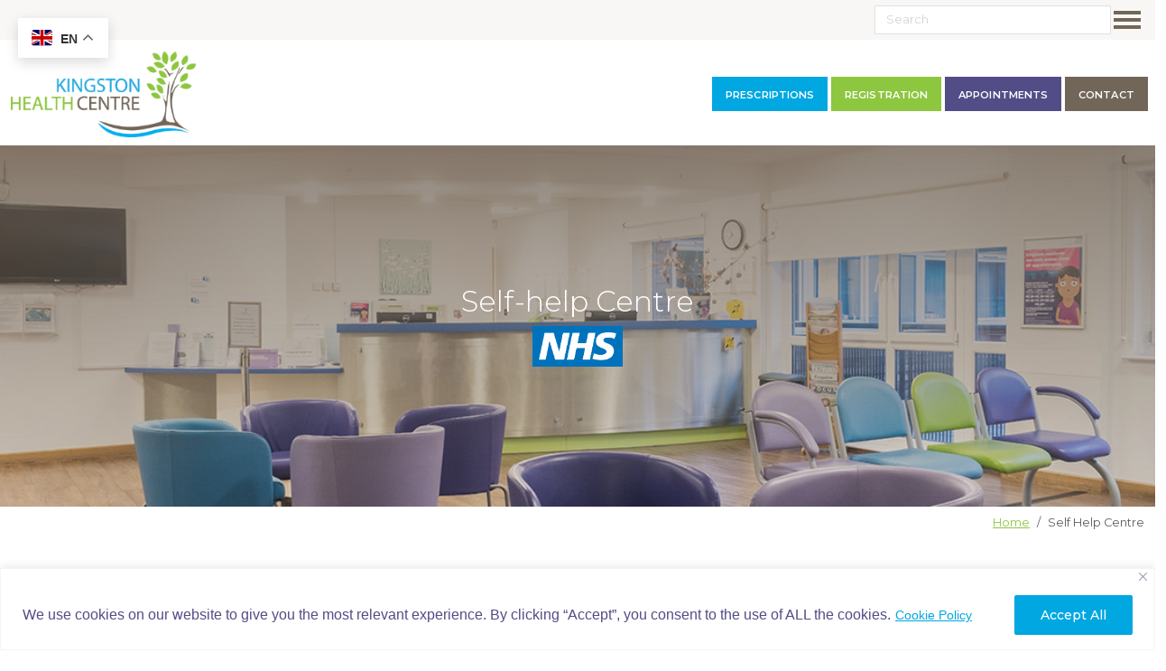

--- FILE ---
content_type: text/html; charset=UTF-8
request_url: https://kingstonhealthcentre.nhs.uk/self-help-centre/
body_size: 14756
content:
<!doctype html>
<html lang="en">
<head>
	<meta charset="utf-8">
	<meta name="viewport" content="width=device-width, initial-scale=1">

	<meta name="author" content="Nadja Eberhardt">
	<title>Self Help Centre</title>
	<link href="https://kingstonhealthcentre.nhs.uk/wp-content/themes/KHC/css/bootstrap.css" rel="stylesheet">
	<link href="https://kingstonhealthcentre.nhs.uk/wp-content/themes/KHC/style.css" rel="stylesheet" type="text/css" media="screen" />
	<link href="https://kingstonhealthcentre.nhs.uk/wp-content/themes/KHC/css/hover.css" rel="stylesheet">
	<link href="https://unpkg.com/aos@2.3.1/dist/aos.css" rel="stylesheet">
	<link href="https://maxcdn.bootstrapcdn.com/font-awesome/4.2.0/css/font-awesome.min.css" rel="stylesheet" media="all">
		<meta name='robots' content='index, follow, max-image-preview:large, max-snippet:-1, max-video-preview:-1' />

            <script data-no-defer="1" data-ezscrex="false" data-cfasync="false" data-pagespeed-no-defer data-cookieconsent="ignore">
                var ctPublicFunctions = {"_ajax_nonce":"c8039bedd6","_rest_nonce":"e44bb957ec","_ajax_url":"\/wp-admin\/admin-ajax.php","_rest_url":"https:\/\/kingstonhealthcentre.nhs.uk\/wp-json\/","data__cookies_type":"none","data__ajax_type":"admin_ajax","data__bot_detector_enabled":"1","data__frontend_data_log_enabled":1,"cookiePrefix":"","wprocket_detected":false,"host_url":"kingstonhealthcentre.nhs.uk","text__ee_click_to_select":"Click to select the whole data","text__ee_original_email":"The complete one is","text__ee_got_it":"Got it","text__ee_blocked":"Blocked","text__ee_cannot_connect":"Cannot connect","text__ee_cannot_decode":"Can not decode email. Unknown reason","text__ee_email_decoder":"CleanTalk email decoder","text__ee_wait_for_decoding":"The magic is on the way!","text__ee_decoding_process":"Please wait a few seconds while we decode the contact data."}
            </script>
        
            <script data-no-defer="1" data-ezscrex="false" data-cfasync="false" data-pagespeed-no-defer data-cookieconsent="ignore">
                var ctPublic = {"_ajax_nonce":"c8039bedd6","settings__forms__check_internal":"0","settings__forms__check_external":"0","settings__forms__force_protection":0,"settings__forms__search_test":"1","settings__forms__wc_add_to_cart":"0","settings__data__bot_detector_enabled":"1","settings__sfw__anti_crawler":0,"blog_home":"https:\/\/kingstonhealthcentre.nhs.uk\/","pixel__setting":"3","pixel__enabled":false,"pixel__url":null,"data__email_check_before_post":"1","data__email_check_exist_post":0,"data__cookies_type":"none","data__key_is_ok":true,"data__visible_fields_required":true,"wl_brandname":"Anti-Spam by CleanTalk","wl_brandname_short":"CleanTalk","ct_checkjs_key":1705991044,"emailEncoderPassKey":"4b6b2950089b36767f352655edad127b","bot_detector_forms_excluded":"W10=","advancedCacheExists":false,"varnishCacheExists":false,"wc_ajax_add_to_cart":false}
            </script>
        
	<!-- This site is optimized with the Yoast SEO plugin v26.7 - https://yoast.com/wordpress/plugins/seo/ -->
	<link rel="canonical" href="https://kingstonhealthcentre.nhs.uk/self-help-centre/" />
	<meta property="og:locale" content="en_GB" />
	<meta property="og:type" content="article" />
	<meta property="og:title" content="Self Help Centre" />
	<meta property="og:url" content="https://kingstonhealthcentre.nhs.uk/self-help-centre/" />
	<meta property="og:site_name" content="Kingston Health Centre" />
	<meta property="article:modified_time" content="2025-01-16T08:56:25+00:00" />
	<meta name="twitter:card" content="summary_large_image" />
	<script type="application/ld+json" class="yoast-schema-graph">{"@context":"https://schema.org","@graph":[{"@type":"WebPage","@id":"https://kingstonhealthcentre.nhs.uk/self-help-centre/","url":"https://kingstonhealthcentre.nhs.uk/self-help-centre/","name":"Self Help Centre","isPartOf":{"@id":"https://kingstonhealthcentre.nhs.uk/#website"},"datePublished":"2023-12-01T10:27:49+00:00","dateModified":"2025-01-16T08:56:25+00:00","breadcrumb":{"@id":"https://kingstonhealthcentre.nhs.uk/self-help-centre/#breadcrumb"},"inLanguage":"en-GB","potentialAction":[{"@type":"ReadAction","target":["https://kingstonhealthcentre.nhs.uk/self-help-centre/"]}]},{"@type":"BreadcrumbList","@id":"https://kingstonhealthcentre.nhs.uk/self-help-centre/#breadcrumb","itemListElement":[{"@type":"ListItem","position":1,"name":"Home","item":"https://kingstonhealthcentre.nhs.uk/"},{"@type":"ListItem","position":2,"name":"Self Help Centre"}]},{"@type":"WebSite","@id":"https://kingstonhealthcentre.nhs.uk/#website","url":"https://kingstonhealthcentre.nhs.uk/","name":"Kingston Health Centre","description":"","publisher":{"@id":"https://kingstonhealthcentre.nhs.uk/#organization"},"potentialAction":[{"@type":"SearchAction","target":{"@type":"EntryPoint","urlTemplate":"https://kingstonhealthcentre.nhs.uk/?s={search_term_string}"},"query-input":{"@type":"PropertyValueSpecification","valueRequired":true,"valueName":"search_term_string"}}],"inLanguage":"en-GB"},{"@type":"Organization","@id":"https://kingstonhealthcentre.nhs.uk/#organization","name":"Kingston Health Centre","url":"https://kingstonhealthcentre.nhs.uk/","logo":{"@type":"ImageObject","inLanguage":"en-GB","@id":"https://kingstonhealthcentre.nhs.uk/#/schema/logo/image/","url":"https://kingstonhealthcentre.nhs.uk/wp-content/uploads/2023/12/khc-logo.png","contentUrl":"https://kingstonhealthcentre.nhs.uk/wp-content/uploads/2023/12/khc-logo.png","width":259,"height":120,"caption":"Kingston Health Centre"},"image":{"@id":"https://kingstonhealthcentre.nhs.uk/#/schema/logo/image/"}}]}</script>
	<!-- / Yoast SEO plugin. -->


<link rel='dns-prefetch' href='//fd.cleantalk.org' />
<link rel="alternate" title="oEmbed (JSON)" type="application/json+oembed" href="https://kingstonhealthcentre.nhs.uk/wp-json/oembed/1.0/embed?url=https%3A%2F%2Fkingstonhealthcentre.nhs.uk%2Fself-help-centre%2F" />
<link rel="alternate" title="oEmbed (XML)" type="text/xml+oembed" href="https://kingstonhealthcentre.nhs.uk/wp-json/oembed/1.0/embed?url=https%3A%2F%2Fkingstonhealthcentre.nhs.uk%2Fself-help-centre%2F&#038;format=xml" />
<style id='wp-img-auto-sizes-contain-inline-css' type='text/css'>
img:is([sizes=auto i],[sizes^="auto," i]){contain-intrinsic-size:3000px 1500px}
/*# sourceURL=wp-img-auto-sizes-contain-inline-css */
</style>
<style id='wp-emoji-styles-inline-css' type='text/css'>

	img.wp-smiley, img.emoji {
		display: inline !important;
		border: none !important;
		box-shadow: none !important;
		height: 1em !important;
		width: 1em !important;
		margin: 0 0.07em !important;
		vertical-align: -0.1em !important;
		background: none !important;
		padding: 0 !important;
	}
/*# sourceURL=wp-emoji-styles-inline-css */
</style>
<style id='classic-theme-styles-inline-css' type='text/css'>
/*! This file is auto-generated */
.wp-block-button__link{color:#fff;background-color:#32373c;border-radius:9999px;box-shadow:none;text-decoration:none;padding:calc(.667em + 2px) calc(1.333em + 2px);font-size:1.125em}.wp-block-file__button{background:#32373c;color:#fff;text-decoration:none}
/*# sourceURL=/wp-includes/css/classic-themes.min.css */
</style>
<link rel='stylesheet' id='cleantalk-public-css-css' href='https://kingstonhealthcentre.nhs.uk/wp-content/plugins/cleantalk-spam-protect/css/cleantalk-public.min.css?ver=6.71.1_1769422278' type='text/css' media='all' />
<link rel='stylesheet' id='cleantalk-email-decoder-css-css' href='https://kingstonhealthcentre.nhs.uk/wp-content/plugins/cleantalk-spam-protect/css/cleantalk-email-decoder.min.css?ver=6.71.1_1769422278' type='text/css' media='all' />
<link rel='stylesheet' id='eeb-css-frontend-css' href='https://kingstonhealthcentre.nhs.uk/wp-content/plugins/email-encoder-bundle/assets/css/style.css?ver=54d4eedc552c499c4a8d6b89c23d3df1' type='text/css' media='all' />
<link rel='stylesheet' id='dashicons-css' href='https://kingstonhealthcentre.nhs.uk/wp-includes/css/dashicons.min.css?ver=6.9' type='text/css' media='all' />
<link rel='stylesheet' id='cp-animate-slide-css' href='https://kingstonhealthcentre.nhs.uk/wp-content/plugins/convertplug/modules/assets/css/minified-animation/slide.min.css?ver=3.5.25' type='text/css' media='all' />
<link rel='stylesheet' id='convert-plus-info-bar-style-css' href='https://kingstonhealthcentre.nhs.uk/wp-content/plugins/convertplug/modules/info_bar/assets/css/info_bar.min.css?ver=3.5.25' type='text/css' media='all' />
<script type="text/javascript" src="https://kingstonhealthcentre.nhs.uk/wp-includes/js/jquery/jquery.min.js?ver=3.7.1" id="jquery-core-js"></script>
<script type="text/javascript" src="https://kingstonhealthcentre.nhs.uk/wp-includes/js/jquery/jquery-migrate.min.js?ver=3.4.1" id="jquery-migrate-js"></script>
<script type="text/javascript" id="cookie-law-info-js-extra">
/* <![CDATA[ */
var _ckyConfig = {"_ipData":[],"_assetsURL":"https://kingstonhealthcentre.nhs.uk/wp-content/plugins/cookie-law-info/lite/frontend/images/","_publicURL":"https://kingstonhealthcentre.nhs.uk","_expiry":"365","_categories":[{"name":"Necessary","slug":"necessary","isNecessary":true,"ccpaDoNotSell":true,"cookies":[],"active":true,"defaultConsent":{"gdpr":true,"ccpa":true}},{"name":"Functional","slug":"functional","isNecessary":false,"ccpaDoNotSell":true,"cookies":[],"active":true,"defaultConsent":{"gdpr":false,"ccpa":false}},{"name":"Analytics","slug":"analytics","isNecessary":false,"ccpaDoNotSell":true,"cookies":[],"active":true,"defaultConsent":{"gdpr":false,"ccpa":false}},{"name":"Performance","slug":"performance","isNecessary":false,"ccpaDoNotSell":true,"cookies":[],"active":true,"defaultConsent":{"gdpr":false,"ccpa":false}},{"name":"Advertisement","slug":"advertisement","isNecessary":false,"ccpaDoNotSell":true,"cookies":[],"active":true,"defaultConsent":{"gdpr":false,"ccpa":false}}],"_activeLaw":"gdpr","_rootDomain":"","_block":"1","_showBanner":"1","_bannerConfig":{"settings":{"type":"banner","preferenceCenterType":"popup","position":"bottom","applicableLaw":"gdpr"},"behaviours":{"reloadBannerOnAccept":false,"loadAnalyticsByDefault":false,"animations":{"onLoad":"animate","onHide":"sticky"}},"config":{"revisitConsent":{"status":false,"tag":"revisit-consent","position":"bottom-left","meta":{"url":"#"},"styles":{"background-color":"#00A7E1"},"elements":{"title":{"type":"text","tag":"revisit-consent-title","status":true,"styles":{"color":"#0056a7"}}}},"preferenceCenter":{"toggle":{"status":true,"tag":"detail-category-toggle","type":"toggle","states":{"active":{"styles":{"background-color":"#1863DC"}},"inactive":{"styles":{"background-color":"#D0D5D2"}}}}},"categoryPreview":{"status":false,"toggle":{"status":true,"tag":"detail-category-preview-toggle","type":"toggle","states":{"active":{"styles":{"background-color":"#1863DC"}},"inactive":{"styles":{"background-color":"#D0D5D2"}}}}},"videoPlaceholder":{"status":true,"styles":{"background-color":"#000000","border-color":"#000000","color":"#ffffff"}},"readMore":{"status":true,"tag":"readmore-button","type":"link","meta":{"noFollow":true,"newTab":true},"styles":{"color":"#00A7E1","background-color":"transparent","border-color":"transparent"}},"showMore":{"status":true,"tag":"show-desc-button","type":"button","styles":{"color":"#1863DC"}},"showLess":{"status":true,"tag":"hide-desc-button","type":"button","styles":{"color":"#1863DC"}},"alwaysActive":{"status":true,"tag":"always-active","styles":{"color":"#008000"}},"manualLinks":{"status":true,"tag":"manual-links","type":"link","styles":{"color":"#1863DC"}},"auditTable":{"status":true},"optOption":{"status":true,"toggle":{"status":true,"tag":"optout-option-toggle","type":"toggle","states":{"active":{"styles":{"background-color":"#1863dc"}},"inactive":{"styles":{"background-color":"#FFFFFF"}}}}}}},"_version":"3.3.9.1","_logConsent":"1","_tags":[{"tag":"accept-button","styles":{"color":"#FFFFFF","background-color":"#00A7E1","border-color":"#00A7E1"}},{"tag":"reject-button","styles":{"color":"#00A7E1","background-color":"transparent","border-color":"#00A7E1"}},{"tag":"settings-button","styles":{"color":"#00A7E1","background-color":"transparent","border-color":"#00A7E1"}},{"tag":"readmore-button","styles":{"color":"#00A7E1","background-color":"transparent","border-color":"transparent"}},{"tag":"donotsell-button","styles":{"color":"#1863DC","background-color":"transparent","border-color":"transparent"}},{"tag":"show-desc-button","styles":{"color":"#1863DC"}},{"tag":"hide-desc-button","styles":{"color":"#1863DC"}},{"tag":"cky-always-active","styles":[]},{"tag":"cky-link","styles":[]},{"tag":"accept-button","styles":{"color":"#FFFFFF","background-color":"#00A7E1","border-color":"#00A7E1"}},{"tag":"revisit-consent","styles":{"background-color":"#00A7E1"}}],"_shortCodes":[{"key":"cky_readmore","content":"\u003Ca href=\"https://kingstonhealthcentre.nhs.uk/cookies-policy/\" class=\"cky-policy\" aria-label=\"Cookie Policy\" target=\"_blank\" rel=\"noopener\" data-cky-tag=\"readmore-button\"\u003ECookie Policy\u003C/a\u003E","tag":"readmore-button","status":true,"attributes":{"rel":"nofollow","target":"_blank"}},{"key":"cky_show_desc","content":"\u003Cbutton class=\"cky-show-desc-btn\" data-cky-tag=\"show-desc-button\" aria-label=\"Show more\"\u003EShow more\u003C/button\u003E","tag":"show-desc-button","status":true,"attributes":[]},{"key":"cky_hide_desc","content":"\u003Cbutton class=\"cky-show-desc-btn\" data-cky-tag=\"hide-desc-button\" aria-label=\"Show less\"\u003EShow less\u003C/button\u003E","tag":"hide-desc-button","status":true,"attributes":[]},{"key":"cky_optout_show_desc","content":"[cky_optout_show_desc]","tag":"optout-show-desc-button","status":true,"attributes":[]},{"key":"cky_optout_hide_desc","content":"[cky_optout_hide_desc]","tag":"optout-hide-desc-button","status":true,"attributes":[]},{"key":"cky_category_toggle_label","content":"[cky_{{status}}_category_label] [cky_preference_{{category_slug}}_title]","tag":"","status":true,"attributes":[]},{"key":"cky_enable_category_label","content":"Enable","tag":"","status":true,"attributes":[]},{"key":"cky_disable_category_label","content":"Disable","tag":"","status":true,"attributes":[]},{"key":"cky_video_placeholder","content":"\u003Cdiv class=\"video-placeholder-normal\" data-cky-tag=\"video-placeholder\" id=\"[UNIQUEID]\"\u003E\u003Cp class=\"video-placeholder-text-normal\" data-cky-tag=\"placeholder-title\"\u003EPlease accept cookies to access this content\u003C/p\u003E\u003C/div\u003E","tag":"","status":true,"attributes":[]},{"key":"cky_enable_optout_label","content":"Enable","tag":"","status":true,"attributes":[]},{"key":"cky_disable_optout_label","content":"Disable","tag":"","status":true,"attributes":[]},{"key":"cky_optout_toggle_label","content":"[cky_{{status}}_optout_label] [cky_optout_option_title]","tag":"","status":true,"attributes":[]},{"key":"cky_optout_option_title","content":"Do Not Sell or Share My Personal Information","tag":"","status":true,"attributes":[]},{"key":"cky_optout_close_label","content":"Close","tag":"","status":true,"attributes":[]},{"key":"cky_preference_close_label","content":"Close","tag":"","status":true,"attributes":[]}],"_rtl":"","_language":"en","_providersToBlock":[]};
var _ckyStyles = {"css":".cky-overlay{background: #000000; opacity: 0.4; position: fixed; top: 0; left: 0; width: 100%; height: 100%; z-index: 99999999;}.cky-hide{display: none;}.cky-btn-revisit-wrapper{display: flex; align-items: center; justify-content: center; background: #0056a7; width: 45px; height: 45px; border-radius: 50%; position: fixed; z-index: 999999; cursor: pointer;}.cky-revisit-bottom-left{bottom: 15px; left: 15px;}.cky-revisit-bottom-right{bottom: 15px; right: 15px;}.cky-btn-revisit-wrapper .cky-btn-revisit{display: flex; align-items: center; justify-content: center; background: none; border: none; cursor: pointer; position: relative; margin: 0; padding: 0;}.cky-btn-revisit-wrapper .cky-btn-revisit img{max-width: fit-content; margin: 0; height: 30px; width: 30px;}.cky-revisit-bottom-left:hover::before{content: attr(data-tooltip); position: absolute; background: #4e4b66; color: #ffffff; left: calc(100% + 7px); font-size: 12px; line-height: 16px; width: max-content; padding: 4px 8px; border-radius: 4px;}.cky-revisit-bottom-left:hover::after{position: absolute; content: \"\"; border: 5px solid transparent; left: calc(100% + 2px); border-left-width: 0; border-right-color: #4e4b66;}.cky-revisit-bottom-right:hover::before{content: attr(data-tooltip); position: absolute; background: #4e4b66; color: #ffffff; right: calc(100% + 7px); font-size: 12px; line-height: 16px; width: max-content; padding: 4px 8px; border-radius: 4px;}.cky-revisit-bottom-right:hover::after{position: absolute; content: \"\"; border: 5px solid transparent; right: calc(100% + 2px); border-right-width: 0; border-left-color: #4e4b66;}.cky-revisit-hide{display: none;}.cky-consent-container{position: fixed; width: 100%; box-sizing: border-box; z-index: 9999999;}.cky-consent-container .cky-consent-bar{background: #ffffff; border: 1px solid; padding: 16.5px 24px; box-shadow: 0 -1px 10px 0 #acabab4d;}.cky-banner-bottom{bottom: 0; left: 0;}.cky-banner-top{top: 0; left: 0;}.cky-custom-brand-logo-wrapper .cky-custom-brand-logo{width: 100px; height: auto; margin: 0 0 12px 0;}.cky-notice .cky-title{color: #212121; font-weight: 700; font-size: 18px; line-height: 24px; margin: 0 0 12px 0;}.cky-notice-group{display: flex; justify-content: space-between; align-items: center; font-size: 14px; line-height: 24px; font-weight: 400;}.cky-notice-des *,.cky-preference-content-wrapper *,.cky-accordion-header-des *,.cky-gpc-wrapper .cky-gpc-desc *{font-size: 14px;}.cky-notice-des{color: #212121; font-size: 14px; line-height: 24px; font-weight: 400;}.cky-notice-des img{height: 25px; width: 25px;}.cky-consent-bar .cky-notice-des p,.cky-gpc-wrapper .cky-gpc-desc p,.cky-preference-body-wrapper .cky-preference-content-wrapper p,.cky-accordion-header-wrapper .cky-accordion-header-des p,.cky-cookie-des-table li div:last-child p{color: inherit; margin-top: 0; overflow-wrap: break-word;}.cky-notice-des P:last-child,.cky-preference-content-wrapper p:last-child,.cky-cookie-des-table li div:last-child p:last-child,.cky-gpc-wrapper .cky-gpc-desc p:last-child{margin-bottom: 0;}.cky-notice-des a.cky-policy,.cky-notice-des button.cky-policy{font-size: 14px; color: #1863dc; white-space: nowrap; cursor: pointer; background: transparent; border: 1px solid; text-decoration: underline;}.cky-notice-des button.cky-policy{padding: 0;}.cky-notice-des a.cky-policy:focus-visible,.cky-notice-des button.cky-policy:focus-visible,.cky-preference-content-wrapper .cky-show-desc-btn:focus-visible,.cky-accordion-header .cky-accordion-btn:focus-visible,.cky-preference-header .cky-btn-close:focus-visible,.cky-switch input[type=\"checkbox\"]:focus-visible,.cky-footer-wrapper a:focus-visible,.cky-btn:focus-visible{outline: 2px solid #1863dc; outline-offset: 2px;}.cky-btn:focus:not(:focus-visible),.cky-accordion-header .cky-accordion-btn:focus:not(:focus-visible),.cky-preference-content-wrapper .cky-show-desc-btn:focus:not(:focus-visible),.cky-btn-revisit-wrapper .cky-btn-revisit:focus:not(:focus-visible),.cky-preference-header .cky-btn-close:focus:not(:focus-visible),.cky-consent-bar .cky-banner-btn-close:focus:not(:focus-visible){outline: 0;}button.cky-show-desc-btn:not(:hover):not(:active){color: #1863dc; background: transparent;}button.cky-accordion-btn:not(:hover):not(:active),button.cky-banner-btn-close:not(:hover):not(:active),button.cky-btn-close:not(:hover):not(:active),button.cky-btn-revisit:not(:hover):not(:active){background: transparent;}.cky-consent-bar button:hover,.cky-modal.cky-modal-open button:hover,.cky-consent-bar button:focus,.cky-modal.cky-modal-open button:focus{text-decoration: none;}.cky-notice-btn-wrapper{display: flex; justify-content: center; align-items: center; margin-left: 15px;}.cky-notice-btn-wrapper .cky-btn{text-shadow: none; box-shadow: none;}.cky-btn{font-size: 14px; font-family: inherit; line-height: 24px; padding: 8px 27px; font-weight: 500; margin: 0 8px 0 0; border-radius: 2px; white-space: nowrap; cursor: pointer; text-align: center; text-transform: none; min-height: 0;}.cky-btn:hover{opacity: 0.8;}.cky-btn-customize{color: #1863dc; background: transparent; border: 2px solid #1863dc;}.cky-btn-reject{color: #1863dc; background: transparent; border: 2px solid #1863dc;}.cky-btn-accept{background: #1863dc; color: #ffffff; border: 2px solid #1863dc;}.cky-btn:last-child{margin-right: 0;}@media (max-width: 768px){.cky-notice-group{display: block;}.cky-notice-btn-wrapper{margin-left: 0;}.cky-notice-btn-wrapper .cky-btn{flex: auto; max-width: 100%; margin-top: 10px; white-space: unset;}}@media (max-width: 576px){.cky-notice-btn-wrapper{flex-direction: column;}.cky-custom-brand-logo-wrapper, .cky-notice .cky-title, .cky-notice-des, .cky-notice-btn-wrapper{padding: 0 28px;}.cky-consent-container .cky-consent-bar{padding: 16.5px 0;}.cky-notice-des{max-height: 40vh; overflow-y: scroll;}.cky-notice-btn-wrapper .cky-btn{width: 100%; padding: 8px; margin-right: 0;}.cky-notice-btn-wrapper .cky-btn-accept{order: 1;}.cky-notice-btn-wrapper .cky-btn-reject{order: 3;}.cky-notice-btn-wrapper .cky-btn-customize{order: 2;}}@media (max-width: 425px){.cky-custom-brand-logo-wrapper, .cky-notice .cky-title, .cky-notice-des, .cky-notice-btn-wrapper{padding: 0 24px;}.cky-notice-btn-wrapper{flex-direction: column;}.cky-btn{width: 100%; margin: 10px 0 0 0;}.cky-notice-btn-wrapper .cky-btn-customize{order: 2;}.cky-notice-btn-wrapper .cky-btn-reject{order: 3;}.cky-notice-btn-wrapper .cky-btn-accept{order: 1; margin-top: 16px;}}@media (max-width: 352px){.cky-notice .cky-title{font-size: 16px;}.cky-notice-des *{font-size: 12px;}.cky-notice-des, .cky-btn{font-size: 12px;}}.cky-modal.cky-modal-open{display: flex; visibility: visible; -webkit-transform: translate(-50%, -50%); -moz-transform: translate(-50%, -50%); -ms-transform: translate(-50%, -50%); -o-transform: translate(-50%, -50%); transform: translate(-50%, -50%); top: 50%; left: 50%; transition: all 1s ease;}.cky-modal{box-shadow: 0 32px 68px rgba(0, 0, 0, 0.3); margin: 0 auto; position: fixed; max-width: 100%; background: #ffffff; top: 50%; box-sizing: border-box; border-radius: 6px; z-index: 999999999; color: #212121; -webkit-transform: translate(-50%, 100%); -moz-transform: translate(-50%, 100%); -ms-transform: translate(-50%, 100%); -o-transform: translate(-50%, 100%); transform: translate(-50%, 100%); visibility: hidden; transition: all 0s ease;}.cky-preference-center{max-height: 79vh; overflow: hidden; width: 845px; overflow: hidden; flex: 1 1 0; display: flex; flex-direction: column; border-radius: 6px;}.cky-preference-header{display: flex; align-items: center; justify-content: space-between; padding: 22px 24px; border-bottom: 1px solid;}.cky-preference-header .cky-preference-title{font-size: 18px; font-weight: 700; line-height: 24px;}.cky-preference-header .cky-btn-close{margin: 0; cursor: pointer; vertical-align: middle; padding: 0; background: none; border: none; width: auto; height: auto; min-height: 0; line-height: 0; text-shadow: none; box-shadow: none;}.cky-preference-header .cky-btn-close img{margin: 0; height: 10px; width: 10px;}.cky-preference-body-wrapper{padding: 0 24px; flex: 1; overflow: auto; box-sizing: border-box;}.cky-preference-content-wrapper,.cky-gpc-wrapper .cky-gpc-desc{font-size: 14px; line-height: 24px; font-weight: 400; padding: 12px 0;}.cky-preference-content-wrapper{border-bottom: 1px solid;}.cky-preference-content-wrapper img{height: 25px; width: 25px;}.cky-preference-content-wrapper .cky-show-desc-btn{font-size: 14px; font-family: inherit; color: #1863dc; text-decoration: none; line-height: 24px; padding: 0; margin: 0; white-space: nowrap; cursor: pointer; background: transparent; border-color: transparent; text-transform: none; min-height: 0; text-shadow: none; box-shadow: none;}.cky-accordion-wrapper{margin-bottom: 10px;}.cky-accordion{border-bottom: 1px solid;}.cky-accordion:last-child{border-bottom: none;}.cky-accordion .cky-accordion-item{display: flex; margin-top: 10px;}.cky-accordion .cky-accordion-body{display: none;}.cky-accordion.cky-accordion-active .cky-accordion-body{display: block; padding: 0 22px; margin-bottom: 16px;}.cky-accordion-header-wrapper{cursor: pointer; width: 100%;}.cky-accordion-item .cky-accordion-header{display: flex; justify-content: space-between; align-items: center;}.cky-accordion-header .cky-accordion-btn{font-size: 16px; font-family: inherit; color: #212121; line-height: 24px; background: none; border: none; font-weight: 700; padding: 0; margin: 0; cursor: pointer; text-transform: none; min-height: 0; text-shadow: none; box-shadow: none;}.cky-accordion-header .cky-always-active{color: #008000; font-weight: 600; line-height: 24px; font-size: 14px;}.cky-accordion-header-des{font-size: 14px; line-height: 24px; margin: 10px 0 16px 0;}.cky-accordion-chevron{margin-right: 22px; position: relative; cursor: pointer;}.cky-accordion-chevron-hide{display: none;}.cky-accordion .cky-accordion-chevron i::before{content: \"\"; position: absolute; border-right: 1.4px solid; border-bottom: 1.4px solid; border-color: inherit; height: 6px; width: 6px; -webkit-transform: rotate(-45deg); -moz-transform: rotate(-45deg); -ms-transform: rotate(-45deg); -o-transform: rotate(-45deg); transform: rotate(-45deg); transition: all 0.2s ease-in-out; top: 8px;}.cky-accordion.cky-accordion-active .cky-accordion-chevron i::before{-webkit-transform: rotate(45deg); -moz-transform: rotate(45deg); -ms-transform: rotate(45deg); -o-transform: rotate(45deg); transform: rotate(45deg);}.cky-audit-table{background: #f4f4f4; border-radius: 6px;}.cky-audit-table .cky-empty-cookies-text{color: inherit; font-size: 12px; line-height: 24px; margin: 0; padding: 10px;}.cky-audit-table .cky-cookie-des-table{font-size: 12px; line-height: 24px; font-weight: normal; padding: 15px 10px; border-bottom: 1px solid; border-bottom-color: inherit; margin: 0;}.cky-audit-table .cky-cookie-des-table:last-child{border-bottom: none;}.cky-audit-table .cky-cookie-des-table li{list-style-type: none; display: flex; padding: 3px 0;}.cky-audit-table .cky-cookie-des-table li:first-child{padding-top: 0;}.cky-cookie-des-table li div:first-child{width: 100px; font-weight: 600; word-break: break-word; word-wrap: break-word;}.cky-cookie-des-table li div:last-child{flex: 1; word-break: break-word; word-wrap: break-word; margin-left: 8px;}.cky-footer-shadow{display: block; width: 100%; height: 40px; background: linear-gradient(180deg, rgba(255, 255, 255, 0) 0%, #ffffff 100%); position: absolute; bottom: calc(100% - 1px);}.cky-footer-wrapper{position: relative;}.cky-prefrence-btn-wrapper{display: flex; flex-wrap: wrap; align-items: center; justify-content: center; padding: 22px 24px; border-top: 1px solid;}.cky-prefrence-btn-wrapper .cky-btn{flex: auto; max-width: 100%; text-shadow: none; box-shadow: none;}.cky-btn-preferences{color: #1863dc; background: transparent; border: 2px solid #1863dc;}.cky-preference-header,.cky-preference-body-wrapper,.cky-preference-content-wrapper,.cky-accordion-wrapper,.cky-accordion,.cky-accordion-wrapper,.cky-footer-wrapper,.cky-prefrence-btn-wrapper{border-color: inherit;}@media (max-width: 845px){.cky-modal{max-width: calc(100% - 16px);}}@media (max-width: 576px){.cky-modal{max-width: 100%;}.cky-preference-center{max-height: 100vh;}.cky-prefrence-btn-wrapper{flex-direction: column;}.cky-accordion.cky-accordion-active .cky-accordion-body{padding-right: 0;}.cky-prefrence-btn-wrapper .cky-btn{width: 100%; margin: 10px 0 0 0;}.cky-prefrence-btn-wrapper .cky-btn-reject{order: 3;}.cky-prefrence-btn-wrapper .cky-btn-accept{order: 1; margin-top: 0;}.cky-prefrence-btn-wrapper .cky-btn-preferences{order: 2;}}@media (max-width: 425px){.cky-accordion-chevron{margin-right: 15px;}.cky-notice-btn-wrapper{margin-top: 0;}.cky-accordion.cky-accordion-active .cky-accordion-body{padding: 0 15px;}}@media (max-width: 352px){.cky-preference-header .cky-preference-title{font-size: 16px;}.cky-preference-header{padding: 16px 24px;}.cky-preference-content-wrapper *, .cky-accordion-header-des *{font-size: 12px;}.cky-preference-content-wrapper, .cky-preference-content-wrapper .cky-show-more, .cky-accordion-header .cky-always-active, .cky-accordion-header-des, .cky-preference-content-wrapper .cky-show-desc-btn, .cky-notice-des a.cky-policy{font-size: 12px;}.cky-accordion-header .cky-accordion-btn{font-size: 14px;}}.cky-switch{display: flex;}.cky-switch input[type=\"checkbox\"]{position: relative; width: 44px; height: 24px; margin: 0; background: #d0d5d2; -webkit-appearance: none; border-radius: 50px; cursor: pointer; outline: 0; border: none; top: 0;}.cky-switch input[type=\"checkbox\"]:checked{background: #1863dc;}.cky-switch input[type=\"checkbox\"]:before{position: absolute; content: \"\"; height: 20px; width: 20px; left: 2px; bottom: 2px; border-radius: 50%; background-color: white; -webkit-transition: 0.4s; transition: 0.4s; margin: 0;}.cky-switch input[type=\"checkbox\"]:after{display: none;}.cky-switch input[type=\"checkbox\"]:checked:before{-webkit-transform: translateX(20px); -ms-transform: translateX(20px); transform: translateX(20px);}@media (max-width: 425px){.cky-switch input[type=\"checkbox\"]{width: 38px; height: 21px;}.cky-switch input[type=\"checkbox\"]:before{height: 17px; width: 17px;}.cky-switch input[type=\"checkbox\"]:checked:before{-webkit-transform: translateX(17px); -ms-transform: translateX(17px); transform: translateX(17px);}}.cky-consent-bar .cky-banner-btn-close{position: absolute; right: 9px; top: 5px; background: none; border: none; cursor: pointer; padding: 0; margin: 0; min-height: 0; line-height: 0; height: auto; width: auto; text-shadow: none; box-shadow: none;}.cky-consent-bar .cky-banner-btn-close img{height: 9px; width: 9px; margin: 0;}.cky-notice-btn-wrapper .cky-btn-do-not-sell{font-size: 14px; line-height: 24px; padding: 6px 0; margin: 0; font-weight: 500; background: none; border-radius: 2px; border: none; cursor: pointer; text-align: left; color: #1863dc; background: transparent; border-color: transparent; box-shadow: none; text-shadow: none;}.cky-consent-bar .cky-banner-btn-close:focus-visible,.cky-notice-btn-wrapper .cky-btn-do-not-sell:focus-visible,.cky-opt-out-btn-wrapper .cky-btn:focus-visible,.cky-opt-out-checkbox-wrapper input[type=\"checkbox\"].cky-opt-out-checkbox:focus-visible{outline: 2px solid #1863dc; outline-offset: 2px;}@media (max-width: 768px){.cky-notice-btn-wrapper{margin-left: 0; margin-top: 10px; justify-content: left;}.cky-notice-btn-wrapper .cky-btn-do-not-sell{padding: 0;}}@media (max-width: 352px){.cky-notice-btn-wrapper .cky-btn-do-not-sell, .cky-notice-des a.cky-policy{font-size: 12px;}}.cky-opt-out-wrapper{padding: 12px 0;}.cky-opt-out-wrapper .cky-opt-out-checkbox-wrapper{display: flex; align-items: center;}.cky-opt-out-checkbox-wrapper .cky-opt-out-checkbox-label{font-size: 16px; font-weight: 700; line-height: 24px; margin: 0 0 0 12px; cursor: pointer;}.cky-opt-out-checkbox-wrapper input[type=\"checkbox\"].cky-opt-out-checkbox{background-color: #ffffff; border: 1px solid black; width: 20px; height: 18.5px; margin: 0; -webkit-appearance: none; position: relative; display: flex; align-items: center; justify-content: center; border-radius: 2px; cursor: pointer;}.cky-opt-out-checkbox-wrapper input[type=\"checkbox\"].cky-opt-out-checkbox:checked{background-color: #1863dc; border: none;}.cky-opt-out-checkbox-wrapper input[type=\"checkbox\"].cky-opt-out-checkbox:checked::after{left: 6px; bottom: 4px; width: 7px; height: 13px; border: solid #ffffff; border-width: 0 3px 3px 0; border-radius: 2px; -webkit-transform: rotate(45deg); -ms-transform: rotate(45deg); transform: rotate(45deg); content: \"\"; position: absolute; box-sizing: border-box;}.cky-opt-out-checkbox-wrapper.cky-disabled .cky-opt-out-checkbox-label,.cky-opt-out-checkbox-wrapper.cky-disabled input[type=\"checkbox\"].cky-opt-out-checkbox{cursor: no-drop;}.cky-gpc-wrapper{margin: 0 0 0 32px;}.cky-footer-wrapper .cky-opt-out-btn-wrapper{display: flex; flex-wrap: wrap; align-items: center; justify-content: center; padding: 22px 24px;}.cky-opt-out-btn-wrapper .cky-btn{flex: auto; max-width: 100%; text-shadow: none; box-shadow: none;}.cky-opt-out-btn-wrapper .cky-btn-cancel{border: 1px solid #dedfe0; background: transparent; color: #858585;}.cky-opt-out-btn-wrapper .cky-btn-confirm{background: #1863dc; color: #ffffff; border: 1px solid #1863dc;}@media (max-width: 352px){.cky-opt-out-checkbox-wrapper .cky-opt-out-checkbox-label{font-size: 14px;}.cky-gpc-wrapper .cky-gpc-desc, .cky-gpc-wrapper .cky-gpc-desc *{font-size: 12px;}.cky-opt-out-checkbox-wrapper input[type=\"checkbox\"].cky-opt-out-checkbox{width: 16px; height: 16px;}.cky-opt-out-checkbox-wrapper input[type=\"checkbox\"].cky-opt-out-checkbox:checked::after{left: 5px; bottom: 4px; width: 3px; height: 9px;}.cky-gpc-wrapper{margin: 0 0 0 28px;}}.video-placeholder-youtube{background-size: 100% 100%; background-position: center; background-repeat: no-repeat; background-color: #b2b0b059; position: relative; display: flex; align-items: center; justify-content: center; max-width: 100%;}.video-placeholder-text-youtube{text-align: center; align-items: center; padding: 10px 16px; background-color: #000000cc; color: #ffffff; border: 1px solid; border-radius: 2px; cursor: pointer;}.video-placeholder-normal{background-image: url(\"/wp-content/plugins/cookie-law-info/lite/frontend/images/placeholder.svg\"); background-size: 80px; background-position: center; background-repeat: no-repeat; background-color: #b2b0b059; position: relative; display: flex; align-items: flex-end; justify-content: center; max-width: 100%;}.video-placeholder-text-normal{align-items: center; padding: 10px 16px; text-align: center; border: 1px solid; border-radius: 2px; cursor: pointer;}.cky-rtl{direction: rtl; text-align: right;}.cky-rtl .cky-banner-btn-close{left: 9px; right: auto;}.cky-rtl .cky-notice-btn-wrapper .cky-btn:last-child{margin-right: 8px;}.cky-rtl .cky-notice-btn-wrapper .cky-btn:first-child{margin-right: 0;}.cky-rtl .cky-notice-btn-wrapper{margin-left: 0; margin-right: 15px;}.cky-rtl .cky-prefrence-btn-wrapper .cky-btn{margin-right: 8px;}.cky-rtl .cky-prefrence-btn-wrapper .cky-btn:first-child{margin-right: 0;}.cky-rtl .cky-accordion .cky-accordion-chevron i::before{border: none; border-left: 1.4px solid; border-top: 1.4px solid; left: 12px;}.cky-rtl .cky-accordion.cky-accordion-active .cky-accordion-chevron i::before{-webkit-transform: rotate(-135deg); -moz-transform: rotate(-135deg); -ms-transform: rotate(-135deg); -o-transform: rotate(-135deg); transform: rotate(-135deg);}@media (max-width: 768px){.cky-rtl .cky-notice-btn-wrapper{margin-right: 0;}}@media (max-width: 576px){.cky-rtl .cky-notice-btn-wrapper .cky-btn:last-child{margin-right: 0;}.cky-rtl .cky-prefrence-btn-wrapper .cky-btn{margin-right: 0;}.cky-rtl .cky-accordion.cky-accordion-active .cky-accordion-body{padding: 0 22px 0 0;}}@media (max-width: 425px){.cky-rtl .cky-accordion.cky-accordion-active .cky-accordion-body{padding: 0 15px 0 0;}}.cky-rtl .cky-opt-out-btn-wrapper .cky-btn{margin-right: 12px;}.cky-rtl .cky-opt-out-btn-wrapper .cky-btn:first-child{margin-right: 0;}.cky-rtl .cky-opt-out-checkbox-wrapper .cky-opt-out-checkbox-label{margin: 0 12px 0 0;}"};
//# sourceURL=cookie-law-info-js-extra
/* ]]> */
</script>
<script type="text/javascript" src="https://kingstonhealthcentre.nhs.uk/wp-content/plugins/cookie-law-info/lite/frontend/js/script.min.js?ver=3.3.9.1" id="cookie-law-info-js"></script>
<script type="text/javascript" src="https://kingstonhealthcentre.nhs.uk/wp-content/plugins/cleantalk-spam-protect/js/apbct-public-bundle.min.js?ver=6.71.1_1769422278" id="apbct-public-bundle.min-js-js"></script>
<script type="text/javascript" src="https://fd.cleantalk.org/ct-bot-detector-wrapper.js?ver=6.71.1" id="ct_bot_detector-js" defer="defer" data-wp-strategy="defer"></script>
<script type="text/javascript" src="https://kingstonhealthcentre.nhs.uk/wp-content/plugins/email-encoder-bundle/assets/js/custom.js?ver=2c542c9989f589cd5318f5cef6a9ecd7" id="eeb-js-frontend-js"></script>
<link rel="https://api.w.org/" href="https://kingstonhealthcentre.nhs.uk/wp-json/" /><link rel="alternate" title="JSON" type="application/json" href="https://kingstonhealthcentre.nhs.uk/wp-json/wp/v2/pages/37" /><link rel="EditURI" type="application/rsd+xml" title="RSD" href="https://kingstonhealthcentre.nhs.uk/xmlrpc.php?rsd" />
<meta name="generator" content="WordPress 6.9" />
<link rel='shortlink' href='https://kingstonhealthcentre.nhs.uk/?p=37' />
<style id="cky-style-inline">[data-cky-tag]{visibility:hidden;}</style><meta name="ti-site-data" content="[base64]" /><link rel="icon" href="https://kingstonhealthcentre.nhs.uk/wp-content/uploads/2024/01/cropped-khc-32x32.png" sizes="32x32" />
<link rel="icon" href="https://kingstonhealthcentre.nhs.uk/wp-content/uploads/2024/01/cropped-khc-192x192.png" sizes="192x192" />
<link rel="apple-touch-icon" href="https://kingstonhealthcentre.nhs.uk/wp-content/uploads/2024/01/cropped-khc-180x180.png" />
<meta name="msapplication-TileImage" content="https://kingstonhealthcentre.nhs.uk/wp-content/uploads/2024/01/cropped-khc-270x270.png" />
		<style type="text/css" id="wp-custom-css">
			#gt_float_wrapper, .gt_float_switcher, .gt-selected {font-size: 0.9rem}

.gt-current-lang img {width: 23px!important}

.policy p, .policy li {font-size: 0.95rem!important}

.policy li {margin-bottom: 7px!important}

.policy h4 {margin-top: 35px}
.e-contact {background: black; max-width: 700px; margin-left: auto; margin-right: auto; margin-bottom: 60px}
.list  {padding: 15px;} 
.list p {padding-left: 20px}
.list ul li, .list p, .list a {color: white!important; font-size: 1rem}
.e-header {background: red; color: white; padding: 15px; font-weight: 600; margin-top: 25px; font-size: 1.3rem; text-align: center}

#gform_wrapper_6 {max-width: 1000px; margin-left: auto!important; margin-right: auto; margin-top: 20px; background: #f7f7f7; padding: 20px 50px}

.card ul {padding-left: 2px}

.btn {font-size: 0.7rem!important; font-weight: 600!important}

.round {border-radius: 20px}

.round h2 {font-size: 1.2rem!important; font-weight: 500!important}

p.small {font-size: 0.85rem!important; line-height: 1.1rem!important; margin-bottom: 5px!important}

.heidi-logo {max-width: 130px}


/* done */

a#button {text-decoration: underline}

a#button:hover {text-decoration: none}
.mainpage h2 {font-size: 1.7rem; font-weight: 400}

.mainpage a {font-size: 1rem; font-weight: 500}

.servSubPageContent {margin-bottom: -55px!important}

.result {display: none}



		</style>
		<style id='global-styles-inline-css' type='text/css'>
:root{--wp--preset--aspect-ratio--square: 1;--wp--preset--aspect-ratio--4-3: 4/3;--wp--preset--aspect-ratio--3-4: 3/4;--wp--preset--aspect-ratio--3-2: 3/2;--wp--preset--aspect-ratio--2-3: 2/3;--wp--preset--aspect-ratio--16-9: 16/9;--wp--preset--aspect-ratio--9-16: 9/16;--wp--preset--color--black: #000000;--wp--preset--color--cyan-bluish-gray: #abb8c3;--wp--preset--color--white: #ffffff;--wp--preset--color--pale-pink: #f78da7;--wp--preset--color--vivid-red: #cf2e2e;--wp--preset--color--luminous-vivid-orange: #ff6900;--wp--preset--color--luminous-vivid-amber: #fcb900;--wp--preset--color--light-green-cyan: #7bdcb5;--wp--preset--color--vivid-green-cyan: #00d084;--wp--preset--color--pale-cyan-blue: #8ed1fc;--wp--preset--color--vivid-cyan-blue: #0693e3;--wp--preset--color--vivid-purple: #9b51e0;--wp--preset--gradient--vivid-cyan-blue-to-vivid-purple: linear-gradient(135deg,rgb(6,147,227) 0%,rgb(155,81,224) 100%);--wp--preset--gradient--light-green-cyan-to-vivid-green-cyan: linear-gradient(135deg,rgb(122,220,180) 0%,rgb(0,208,130) 100%);--wp--preset--gradient--luminous-vivid-amber-to-luminous-vivid-orange: linear-gradient(135deg,rgb(252,185,0) 0%,rgb(255,105,0) 100%);--wp--preset--gradient--luminous-vivid-orange-to-vivid-red: linear-gradient(135deg,rgb(255,105,0) 0%,rgb(207,46,46) 100%);--wp--preset--gradient--very-light-gray-to-cyan-bluish-gray: linear-gradient(135deg,rgb(238,238,238) 0%,rgb(169,184,195) 100%);--wp--preset--gradient--cool-to-warm-spectrum: linear-gradient(135deg,rgb(74,234,220) 0%,rgb(151,120,209) 20%,rgb(207,42,186) 40%,rgb(238,44,130) 60%,rgb(251,105,98) 80%,rgb(254,248,76) 100%);--wp--preset--gradient--blush-light-purple: linear-gradient(135deg,rgb(255,206,236) 0%,rgb(152,150,240) 100%);--wp--preset--gradient--blush-bordeaux: linear-gradient(135deg,rgb(254,205,165) 0%,rgb(254,45,45) 50%,rgb(107,0,62) 100%);--wp--preset--gradient--luminous-dusk: linear-gradient(135deg,rgb(255,203,112) 0%,rgb(199,81,192) 50%,rgb(65,88,208) 100%);--wp--preset--gradient--pale-ocean: linear-gradient(135deg,rgb(255,245,203) 0%,rgb(182,227,212) 50%,rgb(51,167,181) 100%);--wp--preset--gradient--electric-grass: linear-gradient(135deg,rgb(202,248,128) 0%,rgb(113,206,126) 100%);--wp--preset--gradient--midnight: linear-gradient(135deg,rgb(2,3,129) 0%,rgb(40,116,252) 100%);--wp--preset--font-size--small: 13px;--wp--preset--font-size--medium: 20px;--wp--preset--font-size--large: 36px;--wp--preset--font-size--x-large: 42px;--wp--preset--spacing--20: 0.44rem;--wp--preset--spacing--30: 0.67rem;--wp--preset--spacing--40: 1rem;--wp--preset--spacing--50: 1.5rem;--wp--preset--spacing--60: 2.25rem;--wp--preset--spacing--70: 3.38rem;--wp--preset--spacing--80: 5.06rem;--wp--preset--shadow--natural: 6px 6px 9px rgba(0, 0, 0, 0.2);--wp--preset--shadow--deep: 12px 12px 50px rgba(0, 0, 0, 0.4);--wp--preset--shadow--sharp: 6px 6px 0px rgba(0, 0, 0, 0.2);--wp--preset--shadow--outlined: 6px 6px 0px -3px rgb(255, 255, 255), 6px 6px rgb(0, 0, 0);--wp--preset--shadow--crisp: 6px 6px 0px rgb(0, 0, 0);}:where(.is-layout-flex){gap: 0.5em;}:where(.is-layout-grid){gap: 0.5em;}body .is-layout-flex{display: flex;}.is-layout-flex{flex-wrap: wrap;align-items: center;}.is-layout-flex > :is(*, div){margin: 0;}body .is-layout-grid{display: grid;}.is-layout-grid > :is(*, div){margin: 0;}:where(.wp-block-columns.is-layout-flex){gap: 2em;}:where(.wp-block-columns.is-layout-grid){gap: 2em;}:where(.wp-block-post-template.is-layout-flex){gap: 1.25em;}:where(.wp-block-post-template.is-layout-grid){gap: 1.25em;}.has-black-color{color: var(--wp--preset--color--black) !important;}.has-cyan-bluish-gray-color{color: var(--wp--preset--color--cyan-bluish-gray) !important;}.has-white-color{color: var(--wp--preset--color--white) !important;}.has-pale-pink-color{color: var(--wp--preset--color--pale-pink) !important;}.has-vivid-red-color{color: var(--wp--preset--color--vivid-red) !important;}.has-luminous-vivid-orange-color{color: var(--wp--preset--color--luminous-vivid-orange) !important;}.has-luminous-vivid-amber-color{color: var(--wp--preset--color--luminous-vivid-amber) !important;}.has-light-green-cyan-color{color: var(--wp--preset--color--light-green-cyan) !important;}.has-vivid-green-cyan-color{color: var(--wp--preset--color--vivid-green-cyan) !important;}.has-pale-cyan-blue-color{color: var(--wp--preset--color--pale-cyan-blue) !important;}.has-vivid-cyan-blue-color{color: var(--wp--preset--color--vivid-cyan-blue) !important;}.has-vivid-purple-color{color: var(--wp--preset--color--vivid-purple) !important;}.has-black-background-color{background-color: var(--wp--preset--color--black) !important;}.has-cyan-bluish-gray-background-color{background-color: var(--wp--preset--color--cyan-bluish-gray) !important;}.has-white-background-color{background-color: var(--wp--preset--color--white) !important;}.has-pale-pink-background-color{background-color: var(--wp--preset--color--pale-pink) !important;}.has-vivid-red-background-color{background-color: var(--wp--preset--color--vivid-red) !important;}.has-luminous-vivid-orange-background-color{background-color: var(--wp--preset--color--luminous-vivid-orange) !important;}.has-luminous-vivid-amber-background-color{background-color: var(--wp--preset--color--luminous-vivid-amber) !important;}.has-light-green-cyan-background-color{background-color: var(--wp--preset--color--light-green-cyan) !important;}.has-vivid-green-cyan-background-color{background-color: var(--wp--preset--color--vivid-green-cyan) !important;}.has-pale-cyan-blue-background-color{background-color: var(--wp--preset--color--pale-cyan-blue) !important;}.has-vivid-cyan-blue-background-color{background-color: var(--wp--preset--color--vivid-cyan-blue) !important;}.has-vivid-purple-background-color{background-color: var(--wp--preset--color--vivid-purple) !important;}.has-black-border-color{border-color: var(--wp--preset--color--black) !important;}.has-cyan-bluish-gray-border-color{border-color: var(--wp--preset--color--cyan-bluish-gray) !important;}.has-white-border-color{border-color: var(--wp--preset--color--white) !important;}.has-pale-pink-border-color{border-color: var(--wp--preset--color--pale-pink) !important;}.has-vivid-red-border-color{border-color: var(--wp--preset--color--vivid-red) !important;}.has-luminous-vivid-orange-border-color{border-color: var(--wp--preset--color--luminous-vivid-orange) !important;}.has-luminous-vivid-amber-border-color{border-color: var(--wp--preset--color--luminous-vivid-amber) !important;}.has-light-green-cyan-border-color{border-color: var(--wp--preset--color--light-green-cyan) !important;}.has-vivid-green-cyan-border-color{border-color: var(--wp--preset--color--vivid-green-cyan) !important;}.has-pale-cyan-blue-border-color{border-color: var(--wp--preset--color--pale-cyan-blue) !important;}.has-vivid-cyan-blue-border-color{border-color: var(--wp--preset--color--vivid-cyan-blue) !important;}.has-vivid-purple-border-color{border-color: var(--wp--preset--color--vivid-purple) !important;}.has-vivid-cyan-blue-to-vivid-purple-gradient-background{background: var(--wp--preset--gradient--vivid-cyan-blue-to-vivid-purple) !important;}.has-light-green-cyan-to-vivid-green-cyan-gradient-background{background: var(--wp--preset--gradient--light-green-cyan-to-vivid-green-cyan) !important;}.has-luminous-vivid-amber-to-luminous-vivid-orange-gradient-background{background: var(--wp--preset--gradient--luminous-vivid-amber-to-luminous-vivid-orange) !important;}.has-luminous-vivid-orange-to-vivid-red-gradient-background{background: var(--wp--preset--gradient--luminous-vivid-orange-to-vivid-red) !important;}.has-very-light-gray-to-cyan-bluish-gray-gradient-background{background: var(--wp--preset--gradient--very-light-gray-to-cyan-bluish-gray) !important;}.has-cool-to-warm-spectrum-gradient-background{background: var(--wp--preset--gradient--cool-to-warm-spectrum) !important;}.has-blush-light-purple-gradient-background{background: var(--wp--preset--gradient--blush-light-purple) !important;}.has-blush-bordeaux-gradient-background{background: var(--wp--preset--gradient--blush-bordeaux) !important;}.has-luminous-dusk-gradient-background{background: var(--wp--preset--gradient--luminous-dusk) !important;}.has-pale-ocean-gradient-background{background: var(--wp--preset--gradient--pale-ocean) !important;}.has-electric-grass-gradient-background{background: var(--wp--preset--gradient--electric-grass) !important;}.has-midnight-gradient-background{background: var(--wp--preset--gradient--midnight) !important;}.has-small-font-size{font-size: var(--wp--preset--font-size--small) !important;}.has-medium-font-size{font-size: var(--wp--preset--font-size--medium) !important;}.has-large-font-size{font-size: var(--wp--preset--font-size--large) !important;}.has-x-large-font-size{font-size: var(--wp--preset--font-size--x-large) !important;}
/*# sourceURL=global-styles-inline-css */
</style>
</head>

<body>

	<div class="container-fluid topbar pt-2">
		<div class="row ">
			 <div class="col-sm-3 pe-0 mt-3 mt-sm-0 "><div class="btn-group"><div class="gtranslate_wrapper"></div></div></div>
    <div class="col-sm-9 text-end p-0">
				<div class="btn-group">
					<form role="search" method="get" class="search-form" action="https://kingstonhealthcentre.nhs.uk/">
						<input type="search" name="s" class="search-field form-control ms-3 me-3 ms-sm-2 me-sm-1" placeholder="Search" aria-label="Search" aria-describedby="search-addon" />
					</form>
				</div>
				<button class="navbar-toggler collapsed d-inline pe-3 ps-2" type="button" data-bs-toggle="collapse" data-bs-target="#navbarSupportedContent2"
						aria-controls="navbarSupportedContent" aria-expanded="false" aria-label="Toggle navigation">
					<span class="icon-bar top-bar"></span>
					<span class="icon-bar middle-bar"></span>
					<span class="icon-bar bottom-bar"></span>
		</button></div>
			     <div class="col-12 text-end p-0">
			
				<div class="collapse navbar-expand navbar-collapse text-center mt-2 nav-fill ps-0 green " id="navbarSupportedContent2">
					<ul class="nav nav-fill mainNav">
						<li class="menu-item menu-item-type-post_type menu-item-object-page menu-item-home nav-item menu-item-48"><a class="nav-link" href="https://kingstonhealthcentre.nhs.uk/">Home</a></li>
<li class="menu-item menu-item-type-post_type menu-item-object-page nav-item menu-item-64"><a class="nav-link" href="https://kingstonhealthcentre.nhs.uk/our-range-of-services/">Services</a></li>
<li class="menu-item menu-item-type-post_type menu-item-object-page current-menu-item page_item page-item-37 current_page_item nav-item menu-item-62 active "><a class="nav-link" href="https://kingstonhealthcentre.nhs.uk/self-help-centre/">Self-Help</a></li>
<li class="menu-item menu-item-type-post_type menu-item-object-page nav-item menu-item-56"><a class="nav-link" href="https://kingstonhealthcentre.nhs.uk/out-of-hours/">Out of Hours</a></li>
<li class="menu-item menu-item-type-post_type menu-item-object-page nav-item menu-item-67"><a class="nav-link" href="https://kingstonhealthcentre.nhs.uk/team/">Team</a></li>
<li class="menu-item menu-item-type-post_type menu-item-object-page nav-item menu-item-52"><a class="nav-link" href="https://kingstonhealthcentre.nhs.uk/feedback/">Feedback</a></li>
  
					</ul>
				</div>
			</div>
		</div>
	</div>

	<div class="container-fluid p-0 mt-2">
		<nav class="navbar navbar-expand-md navbar-dark bg-light pb-1 pt-0" aria-label="Third navbar example">
			<a class="navbar-brand ms-auto me-auto ms-md-2 ms-md-0" href="https://kingstonhealthcentre.nhs.uk">
				<img src="https://kingstonhealthcentre.nhs.uk/wp-content/uploads/2023/12/khc-logo.png" class="img-fluid logo" alt="Kingston Health Centre">
			</a>
			<div class="navbar-expand navbar-collapse" id="navbarSupportedContent">
				<div class="ms-sm-auto mb-0 mb-sm-0 text-center ">
					<a class="ms-md-1 mt-1 mt-md-0 col-12 col-sm-3 col-md-auto btn btn-primary blue hvr-underline-from-left " href="https://kingstonhealthcentre.nhs.uk/prescriptions/">Prescriptions</a><a class="ms-md-1 mt-1 mt-md-0 col-12 col-sm-3 col-md-auto btn btn-primary green hvr-underline-from-left" href="https://kingstonhealthcentre.nhs.uk/registration/">Registration</a><a class="ms-md-1 mt-1 mt-md-0 col-12 col-sm-3 col-md-auto btn btn-primary purple hvr-underline-from-left" href="https://kingstonhealthcentre.nhs.uk/appointments/">Appointments</a><a class="ms-md-1 mt-1 mt-md-0 col-12 col-sm-3 col-md-auto btn btn-primary brown hvr-underline-from-left me-md-2 " href="https://kingstonhealthcentre.nhs.uk/contact-us/">contact</a>
				</div>
			</div>
		</nav>
				<div class="row align-items-center justify-content-center header2" style="background: linear-gradient(rgba(114, 101, 88, 0.8), rgba(114, 101, 88, 0.2)),url(https://kingstonhealthcentre.nhs.uk/wp-content/uploads/2023/12/khc-reception.jpg) no-repeat center bottom; background-size: cover;">
						<div class="col-11 col-sm-10 text-center px-5 px-sm-5">
				<h1>Self-help Centre</h1>
				
			<img src="https://kingstonhealthcentre.nhs.uk/wp-content/themes/KHC/img/nhslogo.png" class="nhs-page" alt="NHS England">

			
			
			</div>
					</div>
				<div class="row">
				<div class="col-12 px-4 pt-2"><nav aria-label="breadcrumb"><ol class="breadcrumb"><li class="breadcrumb-item ms-auto"><a class="" href="https://kingstonhealthcentre.nhs.uk" title="Home">Home</a></li><li class="breadcrumb-item active item-37">Self Help Centre</li></ol></nav></div>
			</div>	</div>
<main>
	
	
	
		<div class="container-fluid services mt-4">
		<div class="row justify-content-center">
			<div class="col-11 col-sm-12 col-md-11 col-xl-10">
								<div class="row align-items-center mt-4 gray">
					<div class="d-none d-sm-inline col-4 col-md-5 p-0 self1" style="background: url(https://kingstonhealthcentre.nhs.uk/wp-content/uploads/2024/01/disability.jpg) no-repeat center; background-size: cover;"></div>
					<div class="col-sm-8 col-md-7">
						<div class="m-4 m-sm-3 ">
							<h2>Disability Resources</h2>
<p><a href="https://bda.org.uk/" target="_blank" rel="noopener">British Deaf Association</a></p>
<p><a href="https://www.ndcs.org.uk/" target="_blank" rel="noopener">National Deaf Children’s Society</a> &#8211; Supporting deaf children</p>
<p><a href="https://www.rnib.org.uk/" target="_blank" rel="noopener">Royal National Institute of Blind People</a> &#8211; RNIB</p>
<p><a href="https://www.guidedogs.org.uk/" target="_blank" rel="noopener">Guide Dogs UK</a> &#8211; Charity For The Blind And Partially Sighted</p>
<p><a href="https://www.mencap.org.uk/" target="_blank" rel="noopener">Mencap Learning Disability</a> &#8211; Down&#8217;s Syndrome &#8211; Williams syndrome.</p>
<p><a href="https://www.nhs.uk/live-well/exercise/wheelchair-users-fitness-advice/" target="_blank" rel="noopener">Fitness advice for wheelchair users</a><a target="blank"><br />
</a></p>
													</div>
					</div>          
				</div>
								<div class="row align-items-center mt-4 gray">
					<div class="d-none d-sm-inline col-4 col-md-5 p-0 self1" style="background: url(https://kingstonhealthcentre.nhs.uk/wp-content/uploads/2024/01/domestic-abuse.jpg) no-repeat center; background-size: cover;"></div>
					<div class="col-sm-8 col-md-7">
						<div class="m-4 m-sm-3 ">
							<h2>Domestic abuse</h2>
<p>It is estimated that 2 million adults in the UK experience domestic abuse each year (1.3 million women and 695,000 men). This is about 6 in 100 adults and has increased massively since during the COVID pandemic. It is a complex crime that leaves lasting physical and emotional scars.</p>
														<a href="https://kingstonhealthcentre.nhs.uk/self-help-centre/domestic-abuse/" class="mt-3  col-md-auto btn btn-primary blue hvr-underline-from-left me-md-2 ">Domestic abuse resources</a>
													</div>
					</div>          
				</div>
								<div class="row align-items-center mt-4 gray">
					<div class="d-none d-sm-inline col-4 col-md-5 p-0 self1" style="background: url(https://kingstonhealthcentre.nhs.uk/wp-content/uploads/2024/05/support-for-carers.jpg) no-repeat center; background-size: cover;"></div>
					<div class="col-sm-8 col-md-7">
						<div class="m-4 m-sm-3 ">
							<h2>Resources for Carers</h2>
<p>We have put together resources for those who are carers, so you can easily access information in one place. There is advice about benefits, practical tips, national and local support services that you can get in touch with.</p>
														<a href="https://kingstonhealthcentre.nhs.uk/self-help-centre/resources-for-carers/" class="mt-3  col-md-auto btn btn-primary blue hvr-underline-from-left me-md-2 ">Resources for Carers</a>
													</div>
					</div>          
				</div>
							</div>
		</div>
	</div>
		
		
		
	
		<div class="container-fluid mt-5 policy ">
			<div class="row justify-content-center ">
				<div class="col-10">
					<span class="cp-load-after-post"></span>				</div>
			</div>
		</div>

		
</main>

<div class="container-fluid mt-3 mt-sm-6 mt-md-5 accred">
	<div class="row align-items-center mx-sm-3 mx-md-5 justify-content-center pt-3 py-sm-0">
				<a href="javascript:void(0);" class="w-auto mt-4 mt-sm-0">
			<img src="https://kingstonhealthcentre.nhs.uk/wp-content/uploads/2023/12/dementia-friendly-practice.jpg" alt="">
		</a>
				<a href="javascript:void(0);" class="w-auto mt-4 mt-sm-0">
			<img src="https://kingstonhealthcentre.nhs.uk/wp-content/uploads/2023/12/safe-surgeries.png" alt="">
		</a>
				<a href="https://www.cqc.org.uk/location/1-545606146" class="w-auto mt-4 mt-sm-0">
			<img src="https://kingstonhealthcentre.nhs.uk/wp-content/uploads/2023/12/quare-quality-commission.png" alt="">
		</a>
				<a href="https://elearning.rcgp.org.uk/mod/book/view.php?id=12533" class="w-auto mt-4 mt-sm-0">
			<img src="https://kingstonhealthcentre.nhs.uk/wp-content/uploads/2023/12/veteran-GP.png" alt="">
		</a>
		      
	</div>
</div>

<div class="container-fluid mt-4 footer purple pt-4 pb-3 px-4">
	<div class="row">
		<div class="col-sm-4 ps-4 text-center text-sm-start mt-4 mt-sm-0">
			<p><strong>Kingston Health Centre</strong></p>
							<p>10 Skerne Road<br />
Kingston Upon Thames<br />
KT2 5AD</p>
							<p><a href="javascript:;" data-enc-email="XUPnqzva[at]auf.arg" class="mail-link" data-wpel-link="ignore"><span id="eeb-41001-754602"></span><script type="text/javascript">(function() {var ml="eh0.Hs%atdmCni4K",mi="?4;79:=<6>2<153<08",o="";for(var j=0,l=mi.length;j<l;j++) {o+=ml.charAt(mi.charCodeAt(j)-48);}document.getElementById("eeb-41001-754602").innerHTML = decodeURIComponent(o);}());</script><noscript>*protected email*</noscript></a></p>
							<p>020 8549 4747</p>
						<img class="nhs" src="https://kingstonhealthcentre.nhs.uk/wp-content/themes/KHC/img/nhs.png">
		</div>
		<div class="col-sm-5 col-lg-4 text-center mt-4 mt-sm-0">
			<p><strong>Opening Times</strong></p>
<p>Monday-Friday: 7:00 – 20:00<br />
Saturday: 08:00 – 17:30</p>
<p><strong>Kingston Primary Care Extended Hours clinic</strong><br />
(please call 020 3841 9942)</p>
<p>Saturday 08:00 &#8211; 17:30</p>
		</div>
		<div class="col-sm-3 col-lg-4 text-center text-sm-end mt-4 mt-sm-0 links">
						<p>
									<a href="https://kingstonhealthcentre.nhs.uk/">Home</a><br>
									<a href="https://kingstonhealthcentre.nhs.uk/teaching-and-training/">Teaching & Training</a><br>
									<a href="https://kingstonhealthcentre.nhs.uk/out-of-hours/">Out of Hours</a><br>
									<a href="https://kingstonhealthcentre.nhs.uk/feedback/">Feedback</a><br>
									<a href="https://kingstonhealthcentre.nhs.uk/contact-us/">Contact</a><br>
							</p>
					</div>
	</div>
</div>

<div class="container-fluid credits px-4 py-1">
	<div class="row">
					<div class="col-md-5 text-center text-md-start p-0">2025 &copy; Kingston Health Centre. All Rights Reserved | <a href="https://www.nadjaeberhardt.com/" target="blank">Web Design by Nadja</a></div>
				<div class="col text-center text-md-end p-0">
							<a href="https://kingstonhealthcentre.nhs.uk/terms-of-use/">Terms of Use</a>
							 | <a href="https://kingstonhealthcentre.nhs.uk/cookies-policy/">Cookies</a>
							 | <a href="https://kingstonhealthcentre.nhs.uk/practice-policies/privacy-policy/">Privacy Notice</a>
							 | <a href="https://kingstonhealthcentre.nhs.uk/medical-disclaimer/">Medical Disclaimer</a>
							 | <a href="https://kingstonhealthcentre.nhs.uk/complaints-policy/">Complaints Policy</a>
							 | <a href="https://kingstonhealthcentre.nhs.uk/accessibility-policy/">Accessibility Policy</a>
					</div>
			</div>
</div>

<script src="https://kingstonhealthcentre.nhs.uk/wp-content/themes/KHC/js/bootstrap.bundle.js" ></script>
<script>
	const dropMenu = document.querySelector('#type'),
		  sections = document.querySelectorAll('.data');

	dropMenu.addEventListener('change', function handleChange(event) {
		sections.forEach(section => {
			section.classList.remove('active');
			document.querySelector('#' + event.target.value).classList.add('active');
		});
	});
</script>
<script src="https://unpkg.com/aos@2.3.1/dist/aos.js"></script>
<script>
jQuery(document).ready(function() {
    AOS.init({
    });
});
</script>

<script src="https://kingstonhealthcentre.nhs.uk/wp-content/themes/KHC/js/masonry.js"></script>
<script src="https://kingstonhealthcentre.nhs.uk/wp-content/themes/KHC/js/imagesloaded.pkgd.js"></script>
<script>
	// init Masonry
	var grid = $('.grid').masonry({
		// options...
	});
	// layout Masonry after each image loads
	grid.imagesLoaded().progress( function() {
		grid.masonry('layout');
	});
	window.gtranslateSettings = {"default_language":"en","wrapper_selector":".gtranslate_wrapper"}
</script>
<script src="https://cdn.gtranslate.net/widgets/latest/popup.js" defer></script>

<script type="speculationrules">
{"prefetch":[{"source":"document","where":{"and":[{"href_matches":"/*"},{"not":{"href_matches":["/wp-*.php","/wp-admin/*","/wp-content/uploads/*","/wp-content/*","/wp-content/plugins/*","/wp-content/themes/KHC/*","/*\\?(.+)"]}},{"not":{"selector_matches":"a[rel~=\"nofollow\"]"}},{"not":{"selector_matches":".no-prefetch, .no-prefetch a"}}]},"eagerness":"conservative"}]}
</script>
<script id="ckyBannerTemplate" type="text/template"><div class="cky-overlay cky-hide"></div><div class="cky-consent-container cky-hide" tabindex="0"> <div class="cky-consent-bar" data-cky-tag="notice" style="background-color:#FFFFFF;border-color:#f4f4f4"> <button class="cky-banner-btn-close" data-cky-tag="close-button" aria-label="Close"> <img src="https://kingstonhealthcentre.nhs.uk/wp-content/plugins/cookie-law-info/lite/frontend/images/close.svg" alt="Close"> </button> <div class="cky-notice"> <p class="cky-title" role="heading" aria-level="1" data-cky-tag="title" style="color:#212121"></p><div class="cky-notice-group"> <div class="cky-notice-des" data-cky-tag="description" style="color:#212121"> <p class="cookienotice">We use cookies on our website to give you the most relevant experience. By clicking “Accept”, you consent to the use of ALL the cookies.</p> </div><div class="cky-notice-btn-wrapper" data-cky-tag="notice-buttons">   <button class="cky-btn cky-btn-accept" aria-label="Accept All" data-cky-tag="accept-button" style="color:#FFFFFF;background-color:#00A7E1;border-color:#00A7E1">Accept All</button>  </div></div></div></div></div><div class="cky-modal" tabindex="0"> <div class="cky-preference-center" data-cky-tag="detail" style="color:#212121;background-color:#FFFFFF;border-color:#f4f4f4"> <div class="cky-preference-header"> <span class="cky-preference-title" role="heading" aria-level="1" data-cky-tag="detail-title" style="color:#212121">Customize Consent Preferences</span> <button class="cky-btn-close" aria-label="[cky_preference_close_label]" data-cky-tag="detail-close"> <img src="https://kingstonhealthcentre.nhs.uk/wp-content/plugins/cookie-law-info/lite/frontend/images/close.svg" alt="Close"> </button> </div><div class="cky-preference-body-wrapper"> <div class="cky-preference-content-wrapper" data-cky-tag="detail-description" style="color:#212121"> <p>We use cookies to help you navigate efficiently and perform certain functions. You will find detailed information about all cookies under each consent category below.</p><p>The cookies that are categorized as "Necessary" are stored on your browser as they are essential for enabling the basic functionalities of the site. </p><p>We also use third-party cookies that help us analyze how you use this website, store your preferences, and provide the content and advertisements that are relevant to you. These cookies will only be stored in your browser with your prior consent.</p><p>You can choose to enable or disable some or all of these cookies but disabling some of them may affect your browsing experience.</p> </div><div class="cky-accordion-wrapper" data-cky-tag="detail-categories"> <div class="cky-accordion" id="ckyDetailCategorynecessary"> <div class="cky-accordion-item"> <div class="cky-accordion-chevron"><i class="cky-chevron-right"></i></div> <div class="cky-accordion-header-wrapper"> <div class="cky-accordion-header"><button class="cky-accordion-btn" aria-label="Necessary" data-cky-tag="detail-category-title" style="color:#212121">Necessary</button><span class="cky-always-active">Always Active</span> <div class="cky-switch" data-cky-tag="detail-category-toggle"><input type="checkbox" id="ckySwitchnecessary"></div> </div> <div class="cky-accordion-header-des" data-cky-tag="detail-category-description" style="color:#212121"> <p>Necessary cookies are required to enable the basic features of this site, such as providing secure log-in or adjusting your consent preferences. These cookies do not store any personally identifiable data.</p></div> </div> </div> <div class="cky-accordion-body"> <div class="cky-audit-table" data-cky-tag="audit-table" style="color:#212121;background-color:#f4f4f4;border-color:#ebebeb"><p class="cky-empty-cookies-text">No cookies to display.</p></div> </div> </div><div class="cky-accordion" id="ckyDetailCategoryfunctional"> <div class="cky-accordion-item"> <div class="cky-accordion-chevron"><i class="cky-chevron-right"></i></div> <div class="cky-accordion-header-wrapper"> <div class="cky-accordion-header"><button class="cky-accordion-btn" aria-label="Functional" data-cky-tag="detail-category-title" style="color:#212121">Functional</button><span class="cky-always-active">Always Active</span> <div class="cky-switch" data-cky-tag="detail-category-toggle"><input type="checkbox" id="ckySwitchfunctional"></div> </div> <div class="cky-accordion-header-des" data-cky-tag="detail-category-description" style="color:#212121"> <p>Functional cookies help perform certain functionalities like sharing the content of the website on social media platforms, collecting feedback, and other third-party features.</p></div> </div> </div> <div class="cky-accordion-body"> <div class="cky-audit-table" data-cky-tag="audit-table" style="color:#212121;background-color:#f4f4f4;border-color:#ebebeb"><p class="cky-empty-cookies-text">No cookies to display.</p></div> </div> </div><div class="cky-accordion" id="ckyDetailCategoryanalytics"> <div class="cky-accordion-item"> <div class="cky-accordion-chevron"><i class="cky-chevron-right"></i></div> <div class="cky-accordion-header-wrapper"> <div class="cky-accordion-header"><button class="cky-accordion-btn" aria-label="Analytics" data-cky-tag="detail-category-title" style="color:#212121">Analytics</button><span class="cky-always-active">Always Active</span> <div class="cky-switch" data-cky-tag="detail-category-toggle"><input type="checkbox" id="ckySwitchanalytics"></div> </div> <div class="cky-accordion-header-des" data-cky-tag="detail-category-description" style="color:#212121"> <p>Analytical cookies are used to understand how visitors interact with the website. These cookies help provide information on metrics such as the number of visitors, bounce rate, traffic source, etc.</p></div> </div> </div> <div class="cky-accordion-body"> <div class="cky-audit-table" data-cky-tag="audit-table" style="color:#212121;background-color:#f4f4f4;border-color:#ebebeb"><p class="cky-empty-cookies-text">No cookies to display.</p></div> </div> </div><div class="cky-accordion" id="ckyDetailCategoryperformance"> <div class="cky-accordion-item"> <div class="cky-accordion-chevron"><i class="cky-chevron-right"></i></div> <div class="cky-accordion-header-wrapper"> <div class="cky-accordion-header"><button class="cky-accordion-btn" aria-label="Performance" data-cky-tag="detail-category-title" style="color:#212121">Performance</button><span class="cky-always-active">Always Active</span> <div class="cky-switch" data-cky-tag="detail-category-toggle"><input type="checkbox" id="ckySwitchperformance"></div> </div> <div class="cky-accordion-header-des" data-cky-tag="detail-category-description" style="color:#212121"> <p>Performance cookies are used to understand and analyze the key performance indexes of the website which helps in delivering a better user experience for the visitors.</p></div> </div> </div> <div class="cky-accordion-body"> <div class="cky-audit-table" data-cky-tag="audit-table" style="color:#212121;background-color:#f4f4f4;border-color:#ebebeb"><p class="cky-empty-cookies-text">No cookies to display.</p></div> </div> </div><div class="cky-accordion" id="ckyDetailCategoryadvertisement"> <div class="cky-accordion-item"> <div class="cky-accordion-chevron"><i class="cky-chevron-right"></i></div> <div class="cky-accordion-header-wrapper"> <div class="cky-accordion-header"><button class="cky-accordion-btn" aria-label="Advertisement" data-cky-tag="detail-category-title" style="color:#212121">Advertisement</button><span class="cky-always-active">Always Active</span> <div class="cky-switch" data-cky-tag="detail-category-toggle"><input type="checkbox" id="ckySwitchadvertisement"></div> </div> <div class="cky-accordion-header-des" data-cky-tag="detail-category-description" style="color:#212121"> <p>Advertisement cookies are used to provide visitors with customized advertisements based on the pages you visited previously and to analyze the effectiveness of the ad campaigns.</p></div> </div> </div> <div class="cky-accordion-body"> <div class="cky-audit-table" data-cky-tag="audit-table" style="color:#212121;background-color:#f4f4f4;border-color:#ebebeb"><p class="cky-empty-cookies-text">No cookies to display.</p></div> </div> </div> </div></div><div class="cky-footer-wrapper"> <span class="cky-footer-shadow"></span> <div class="cky-prefrence-btn-wrapper" data-cky-tag="detail-buttons">  <button class="cky-btn cky-btn-preferences" aria-label="Save My Preferences" data-cky-tag="detail-save-button" style="color:#00A7E1;background-color:transparent;border-color:#00A7E1"> Save My Preferences </button> <button class="cky-btn cky-btn-accept" aria-label="Accept All" data-cky-tag="detail-accept-button" style="color:#FFFFFF;background-color:#00A7E1;border-color:#00A7E1"> Accept All </button> </div></div></div></div></script><div class="gtranslate_wrapper" id="gt-wrapper-66825568"></div>		<!-- Start of StatCounter Code -->
		<script>
			<!--
			var sc_project=12378717;
			var sc_security="fc40f2c7";
			var sc_invisible=1;
		</script>
        <script type="text/javascript" src="https://www.statcounter.com/counter/counter.js" async></script>
		<noscript><div class="statcounter"><a title="web analytics" href="https://statcounter.com/"><img class="statcounter" src="https://c.statcounter.com/12378717/0/fc40f2c7/1/" alt="web analytics" /></a></div></noscript>
		<!-- End of StatCounter Code -->
		<script type="text/javascript" id="gt_widget_script_66825568-js-before">
/* <![CDATA[ */
window.gtranslateSettings = /* document.write */ window.gtranslateSettings || {};window.gtranslateSettings['66825568'] = {"default_language":"en","languages":["sq","ar","zh-CN","nl","en","fr","de","el","hi","it","ja","ms","pl","pt","pa","ro","ru","so","es","uk","ur","vi"],"url_structure":"none","flag_style":"2d","wrapper_selector":"#gt-wrapper-66825568","alt_flags":[],"float_switcher_open_direction":"bottom","switcher_horizontal_position":"left","switcher_vertical_position":"top","flags_location":"\/wp-content\/plugins\/gtranslate\/flags\/"};
//# sourceURL=gt_widget_script_66825568-js-before
/* ]]> */
</script><script src="https://kingstonhealthcentre.nhs.uk/wp-content/plugins/gtranslate/js/float.js?ver=6.9" data-no-optimize="1" data-no-minify="1" data-gt-orig-url="/self-help-centre/" data-gt-orig-domain="kingstonhealthcentre.nhs.uk" data-gt-widget-id="66825568" defer></script>
</body>
</html>

--- FILE ---
content_type: text/css
request_url: https://kingstonhealthcentre.nhs.uk/wp-content/themes/KHC/style.css
body_size: 3402
content:
/*
Theme Name: 
Theme URI: 
Description: Bespoke Theme developed by Adrian @ AlphaWebServices.net
Author: Adrian Jones
Version: 1.0
License: 
License URI: 
Tags: 
*/

@import url('https://fonts.googleapis.com/css2?family=Montserrat:ital,wght@0,200;0,300;0,400;0,500;0,600;1,200;1,300&display=swap');


/* extra styles */

.mainpage h2 {font-size: 2rem; font-weight: 400}

.mainpage a {font-size: 1.1rem; font-weight: 500}

.servSubPageContent {margin-bottom: -55px!important}

.result {display: none}

.selfHelpResource h1 {color: white; font-weight: 300}


.services h1 {font-size: 1.3rem; margin-top: 20px; color: #00a6e1; margin-bottom: 30px}



.gform-field-label {color:#524D87; font-weight: 300!important; font-size: 0.9rem!important }
.gms1 {text-align: start}



.gform_confirmation_message {color: #00A7E1; font-size: 1.15rem!important; line-height: 1.6rem!important; margin-top: 30px;}
.post {margin-bottom: 40px}
.post h3 {font-size: 1.1rem}
.post h3 a {color: #00A7E1;}




.footer p {font-size: 0.9rem!important; line-height: 1.2
	rem!important}

.services-single h2 {margin-bottom: 20px}

.services-single h5 {margin-top: 30px}


.gt_container-unisv1 a.glink span {font-size: 0.9rem!important; padding-left: 4px}

.gt_container-unisv1 a.glink:hover {background: transparent}

.gt_container-unisv1 a.glink span::after {
  content:  '▾'; color: #726658; font-size: 1.2rem!important; padding-left: 5px}

.gt_switcher-popup img {width: 18px; padding-top: 5px!important}
.gt_container-unisv1 span:nth-child(3) {margin-left: -5px;  color: #726658!important; display: none}

.hidden {display: none }

.services-single .row.justify-content-center  {margin-bottom: 90px}

td, table {border: solid 1px #524D87; padding: 12px; font-size: 0.9rem; vertical-align: top; color: #524D87}
.policy li {margin-bottom: 15px!important}

.gfield_label {font-weight: 600!important}

h2.gsection_title {color: #8DC63F!important; font-weight: 500!important}

.gform_button {border: none; text-transform: uppercase; font-weight: 600; letter-spacing: 0.1px; padding: 12px 15px 10px 15px; font-size: 0.70rem!important; background: #524D87; color: white}

.row-flex {
  display: flex;
  flex-wrap: wrap;
}
.content {
    height: 100%;}

@media (max-width: 576px) {
	
	.gt_container-unisv1 a.glink span {font-size: 1.2rem!important;}
	
	p,li {font-size: 1.15rem!important; line-height: 1.6rem!important} 

	h5 {font-size: 1.3rem!important}

	.services h2, h4 {font-size: 1.3rem; line-height: 1.6rem; margin-bottom: 7px}

}


/* end extra styles */


body, html {min-height: 101%; overflow-x: hidden; font-family: 'Montserrat', sans-serif;}


.circled-number {
  color: #fff;
  background: #524D87;
  border-radius: 50%;
  font-size: 1rem;
  display: inline-flex;
  justify-content: center;
  align-items: center;
  width: 2em; 
  height: 2em;
    margin-right: 5px;
    font-size: 18px
}

.data {
  display: none; 
}

.data strong {color: #524D87}
.data p {font-size: 1.1rem!important}
    
.data.active {
  
    display: block; background: rgba(141, 198, 63, 0.2); padding: 25px 25px 10px 25px; 
   
}
.nhs {width: 100px; margin-top: 15px;  }
          @media (max-width: 576px){
          .nhs {background: #0072BC; padding: 17px; margin-top: 0px; width: 150px}}

.mt-6 {
  margin-top: 7rem !important;}

.container {width: 90%!important}

.purple {background: #524D87;}
.green {background: #8DC63F}
.brown {background: #726658}
.gray {background: rgba(114, 102, 88, 0.05);}

a {color:#8DC63F }
.breadcrumb a {color: #8DC63F}
a:hover {text-decoration: none}
.services p {margin-bottom: 5px}
.services h2 {font-size: 1.1rem}
.services h5 {font-size: 0.9rem; color: #00A7E1}
.services h6 {margin-bottom: 2px; margin-top: 5px }
.services strong {color: #524D87}

.team p {font-size: 0.82rem!important; line-height: 1.2rem; margin-bottom: 15px}
.team p strong, .text p strong {font-weight: 700; color: #524D87 }
.team img {border-top-right-radius: 25px; border-bottom-right-radius: 25px; margin-bottom: 10px; }
.team .card {  height: 100% !important;}
p {font-family: 'Open Sans', sans-serif; font-weight: 400;  font-size: 1rem!important; color: #524D87!important; line-height: 1.4rem!important}

p strong {color: #524D87; font-weight: 600}
p em {font-style: italic}


h3 {font-family: 'Montserrat', sans-serif; font-weight: 500; letter-spacing: 0.1px; font-size: 1.3rem;  line-height: 1.5rem; color: #8DC63F}

h4 {font-family: 'Montserrat', sans-serif; font-weight: 500; letter-spacing: 0.1px; font-size: 1rem;  line-height: 1.3rem; color: #00A7E1; margin-top: 40px; margin-bottom: 0px}

h5 {font-family: 'Montserrat', sans-serif; font-weight: 500; letter-spacing: 0.1px; font-size: 1rem;  line-height: 1.3rem; color: #8DC63F; margin-bottom: 10px}
.team h4 {margin-top: 25px; margin-bottom: 10px}
.team h5 {margin-bottom: 15px; color: #00A7E1}
h6 {font-family: 'Montserrat', sans-serif; font-weight: 500; letter-spacing: 0.1px; font-size: 0.8rem;  line-height: 1.1rem; color: #8DC63F; margin-bottom: 0px; text-transform: uppercase}

.btn {border-radius: 0!important; border: 0; text-transform: uppercase; font-weight: 600; letter-spacing: 0.1px; padding: 12px 15px 10px 15px; font-size: 0.70rem;}  

.btn:active { opacity: 0.8}

.btn-primary.purple, .btn.purple:active {background: #524D87;}
.btn-primary.blue, .btn.blue:active {background: #00A7E1}
.btn-primary.green, .btn.green:active {background: #8DC63F}
.btn-primary.brown, .btn.green:active {background: #726658}
.logo {max-height: 95px; padding-left: 2%}
.bg-light {background: white!important}

   .nhs-page {max-width: 100px; background: #0072BC; padding: 7px; margin-top: 0px; width: 150px}
.header {
background-image: url("img/kingston-health-centre-nhs.jpg");  
  background-attachment: scroll;
  background-position: center bottom;
  background-repeat: no-repeat;
   background-size: cover;
   min-height: 380px;
 
  
}

.header2 {
  
   min-height: 400px;
 background-image: linear-gradient(rgba(114, 101, 88, 0.8), rgba(114, 101, 88, 0.2)),url("img/khc-reception.jpg");  background-position: center bottom;  background-repeat: no-repeat;
   background-size: cover; }

.header3 {
  
   min-height: 300px;
 background-image: linear-gradient(rgba(114, 101, 88, 0.8), rgba(114, 101, 88, 0.2)),url("img/flower-painting.jpg");  background-position: center bottom;  background-repeat: no-repeat;
   background-size: cover; }

.header4 {
  
   min-height: 400px;
 background-image: linear-gradient(rgba(114, 101, 88, 0.6), rgba(114, 101, 88, 0.2)),url("img/hal-gatewood-_jbClosDsD4-unsplash.jpg");  background-position: center bottom;  background-repeat: no-repeat;
   background-size: cover; }
  
.header5 {
  
   min-height: 400px;
 background-image: url("img/nhs-app-1.jpeg");  background-position: center top;  background-repeat: no-repeat;
   background-size: cover; }

.header7 {
  
   min-height: 400px;
 background-image: url("img/contact.jpeg");  background-position: center center;  background-repeat: no-repeat;
   background-size: cover; }

.header6 {
  
   min-height: 400px;
 background-image: url("img/domestic-abuse2-istockphoto-1217562872-1024x1024.jpg");  background-position: center left top;  background-repeat: no-repeat;
   background-size: cover; }
  
.self1 {
  
   min-height: 400px;
 background-image: url("img/disability-istockphoto-1416804022-1024x1024.jpg");  background-position: center;  background-repeat: no-repeat;
   background-size: cover; }

.self2 {
  
   min-height: 400px;
 background-image: url("img/domestic-abuse-istockphoto-1217562872-1024x1024.jpg");  background-position: center;  background-repeat: no-repeat;
   background-size: cover; }



.breadcrumb ol {font-size: 1.8rem!important;}




.card {background: rgba(114, 102, 88, 0.05);  padding: 20px 12px 5px 12px}

#roles .card h5 {font-size: 1.1rem; }

#roles .card > div { }
.ticker {margin-top: -32px; height: 32px; background: rgba(255, 255, 255, 0.9); font-size: 0.8rem; padding: 7px 5px 8px 7px; overflow: hidden; color: #000; line-height: 1.3rem; font-weight: 500}
.ticker span { margin-right: 20px}

.homebar {background-image: url("img/chairs.jpg");  
  background-attachment: scroll;
  background-position: center bottom;
  background-repeat: no-repeat;
   background-size: cover; min-height: 180px; line-height: 1.1rem}

.homebar a {color: white; text-decoration: none; font-weight: 600; letter-spacing: 0.1px;  font-size: 0.9rem}
.icon1, .icon2, .icon3 {background: rgba(255, 255, 255, 0.5); width: 85px!important; height: 85px!important;  line-height: 85px!important; margin-bottom: 7px}
.icon1 img {width: 55px;}
.icon2 img {width: 30px;}
.icon3 img {width: 40px;}


img.icon  {width: 87px;}

  .header .col-6 {padding-left: 6%;  }

.header h1, .header2 h1, .header3 h1, .header4 h1, .header7 h1 {font-family: 'Montserrat', sans-serif; font-weight: 300; letter-spacing: 0.1px; font-size: 2rem; color: white!important}

.header2 h3, .header3 h3, .header7 h3 {font-family: 'Montserrat', sans-serif; font-weight: 400; letter-spacing: 0.1px; font-size: 1.15rem; color: white!important; line-height: 1.5rem}

.select {display: none}

.accred img {max-width: 190px; width: 100%; height: auto }

h2 {font-family: 'Montserrat', sans-serif; font-weight: 500;  font-size: 1.3rem; color: #524D87!important; margin-bottom: 7px}

.policy h2 {margin-top: 30px}
.policy h4 {margin-top: 10px}


.topbar { background: rgba(114, 102, 88, 0.05);}
.topbar  {color: #8DC63F!important; font-size: 0.8rem; text-decoration: none;   font-weight: 500; padding-top: 5px; padding-bottom: 3px}

.topbar input:focus {
  border-color: rgba(114, 102, 88, 0.3);
  outline: 0;
  box-shadow: 0 0;
    
}
 .navbar-toggler {margin-top: 0px!important}
.form-control {margin-top: -20px}
.search { border: 0; text-transform: uppercase; font-family: 'Montserrat', sans-serif; font-weight: 600; letter-spacing: 0.1px; padding: 4px 14px 4px 7px; font-size: 0.60rem; background: white; border: transparent 1px solid;  color: grey; height: 38px;  width: 140%; max-width: 300px}
.search img {height: 15px; margin-right: 15px}


.topbar .nav-item a {color: #fff; font-weight: 600; letter-spacing: 0.1px; padding: 10px 0px 10px 0px; font-size: 0.70rem!important; text-decoration: none;  text-transform: uppercase; display: inline-block; }
.topbar a:hover {background: #fff; color: #8DC63F  }

main ul {margin-top: 10px;}


main ul li { font-family: 'Open Sans', sans-serif; font-weight: 400;  font-size: 1rem; line-height: 1.4rem; color: #524D87!important; margin-bottom: 7px; list-style-image: url(img/bullet.png);}

.text-center ul li { list-style-position: inside} 

.policy ol li { font-family: 'Open Sans', sans-serif; font-weight: 400;  font-size: 0.92rem; line-height: 1.4rem; color: #524D87!important; margin-bottom: 3px; }

.policy ul li { font-family: 'Open Sans', sans-serif; font-weight: 400;  font-size: 0.92rem; line-height: 1.4rem; color: #524D87!important; margin-bottom: 3px; list-style-image: none}

.policy ul li ul {margin-top: 5px; margin-bottom: 5px}

.policy ul li ul li { font-family: 'Open Sans', sans-serif; font-weight: 400;  font-size: 0.92rem; line-height: 1.4rem; color: #524D87!important; margin-bottom: 3px; list-style-image: none}

iframe {width: 100%; height: 600px}



.footer p, .footer a, .footer strong {color: white!important; font-size: 0.8rem; text-decoration: none; margin-bottom: 7px!important; line-height: 1.1rem; font-weight: 500}
.footer a:hover {color: #8DC63F!important}

.footer p strong {font-weight: 700}
.footer img.nhs {width: 80px; margin-top: 10px}

.credits, .credits a {color: black; font-size: 0.7rem; text-decoration: none}
.credits a:hover {text-decoration: underline}

@media (max-width: 768px) {
    
.nav {display:block;}


   
.logo {max-height: 110px; padding-left: 2%}
    


}

@media (min-width: 576px) {
    .bordercard {border-right: 4px solid white; border-left:4px solid white }}

@media (max-width: 576px) {
    .bordercard {border-top: 4px solid white; border-bottom:4px solid white }
    .hvr-icon-rotate, .hvr-icon-forward {text-align: end!important; padding-right: 25%!important}
.hvr-icon-rotate, .hvr-icon-forward,  .topbar .nav-item a {font-size: 1rem!important}
.form-control {margin-top: 20px; }
.navbar-toggler {margin-top: -25px!important}
.header {
background-image: linear-gradient(rgba(114, 101, 88, 0.5), rgba(114, 101, 88, 0.5)),url("img/kingston-health-centre.jpg"); }
.header h1 { font-weight: 400;}
.header h2 {font-size: 1.7rem}
.links br {display: none}

.links a::after {
  content: "|"; padding-left: 4px}
.topbar .btn-group {margin-top: -17px;  width: 100%; margin-bottom: 20px }
 .navbar-collapse .btn {font-size: 0.95rem!important; padding-top: 15px; padding-bottom: 13px}
    
    
}


    
    
    
    
    

.navbar-toggler span {
  display: block;
  background-color: #726658;
  height: 4px;
  width: 30px;
  margin-top: 4px;
  margin-bottom: 4px;
  position: relative;
  left: 0;
  opacity: 1;
  transition: all 0.35s ease-out;
  transform-origin: center left;
  border: none;
}

.navbar-toggler, .navbar-toggler:focus { border: none!important; box-shadow: none}





.navbar-toggler span:nth-child(1) {
  transform: translate(0%, 0%) rotate(0deg);
}

.navbar-toggler span:nth-child(2) {
  opacity: 1;
}

.navbar-toggler span:nth-child(3) {
  transform: translate(0%, 0%) rotate(0deg);
}

.navbar-toggler span:nth-child(1) {
  margin-top: 0.3em;
}

.navbar-toggler:not(.collapsed) span:nth-child(1) {
  transform: translate(20%, -70%) rotate(45deg);
}

.navbar-toggler:not(.collapsed) span:nth-child(2) {
  opacity: 0;
}

.navbar-toggler:not(.collapsed) span:nth-child(3) {
  transform: translate(19%, 53%) rotate(-45deg);
}





.list-unstyled {
  padding-left: 0;
  list-style: none;
}
.list-inline li {
  display: inline-block;
  padding-right: 5px;
  padding-left: 5px;
  margin-top: 17px;
}
/*---- Genral classes end -------*/

/*Change icons size here*/
.social-icons .fa {
  font-size: 1.3em;
}
/*Change icons circle size and color here*/
.social-icons .fa {
  width: 40px;
  height: 40px;
  line-height: 40px;
  text-align: center;
  color: #FFF;
  color: rgba(255, 255, 255, 0.8);
  -webkit-transition: all 0.3s ease-in-out;
  -moz-transition: all 0.3s ease-in-out;
  -ms-transition: all 0.3s ease-in-out;
  -o-transition: all 0.3s ease-in-out;
  transition: all 0.3s ease-in-out;
}

.social-icons.icon-circle .fa{ 
  border-radius: 50%;
}
.social-icons.icon-rounded .fa{
  border-radius:5px;
}
.social-icons.icon-flat .fa{
  border-radius: 0;
}

.social-icons .fa:hover, .social-icons .fa:active {
  color: #FFF;
}

.social-icons.icon-rotate .fa:hover, .social-icons.icon-rotate .fa:active { 
  -webkit-transform: scale(1) rotate(180deg);
  -moz-transform: scale(1) rotate(180deg);
  -ms-transform: scale(1) rotate(180deg);
  -o-transform: scale(1) rotate(180deg);
  transform: scale(1) rotate(180deg);
}

.social-icons.icon-zoom .fa:hover, .social-icons.icon-zoom .fa:active { 
 	-webkit-transform: scale(1.07);
	-moz-transform: scale(1.07);
	-ms-transform: scale(1.07);
	-o-transform: scale(1.07);
	transform: scale(1.07); 
}
 
.social-icons .fa-envelope{background-color:#726658;} 
.mainNav > li:first-of-type		{padding: 0;}
.servSubPageContent img		{height: auto; max-width: 100%; margin-top: 0.5rem !important; padding: 0 0 0 2% !important; max-height: 95px;}
.selfHelpResource		{min-height: 400px;}
.teamRows > div + div	{margin-top: 3rem !important;}
@media (max-width: 768px) {
	.order-6		{order: 6!important;}
}

@media (min-width: 768px) {
	.order-md-6		{order: 6!important;}
}

--- FILE ---
content_type: text/css
request_url: https://kingstonhealthcentre.nhs.uk/wp-content/themes/KHC/css/hover.css
body_size: 520
content:

/* Icon Rotate */
.hvr-icon-rotate, .hvr-icon-forward {
  display: inline-block;
  vertical-align: middle;
  -webkit-transform: perspective(1px) translateZ(0);
  transform: perspective(1px) translateZ(0);
  box-shadow: 0 0 1px rgba(0, 0, 0, 0);
  -webkit-transition-duration: 0.4s;
  transition-duration: 0.3s;
}
.hvr-icon-rotate .hvr-icon, .hvr-icon-forward .hvr-icon {
  -webkit-transform: translateZ(0);
  transform: translateZ(0);
  -webkit-transition-duration: 0.4s;
  transition-duration: 0.4s;
  -webkit-transition-property: transform;
  transition-property: transform;
  -webkit-transition-timing-function: ease-out;
  transition-timing-function: ease-out;
}
.hvr-icon-rotate:hover .hvr-icon, .hvr-icon-rotate:focus .hvr-icon, .hvr-icon-rotate:active .hvr-icon {
  -webkit-transform: rotate(90deg);
   transform: rotate(90deg);
}

.hvr-icon-forward:hover .hvr-icon, .hvr-icon-forward:focus .hvr-icon, .hvr-icon-forward:active .hvr-icon {
  -webkit-transform: translateX(7px);
  transform: translateX(7px);
}


.hvr-icon-rotate img, .hvr-icon-forward img {width: 40px; height: 40px ;background: rgba(255, 255, 255, 0.4); padding: 10px; border-radius: 35px; margin-left: 7px}
.hvr-icon-rotate, .hvr-icon-forward {color: white; text-decoration: none}

.hvr-icon-rotate, .hvr-icon-forward {text-align: center;  font-family: 'Montserrat', sans-serif; font-weight: 600; letter-spacing: 0.1px; padding: 40px 0px 36px 0px; font-size: 0.9rem}
.hvr-icon-rotate.purple, .hvr-icon-forward.purple {background: #524D87; }
.hvr-icon-rotate.green, .hvr-icon-forward.green {background: #8DC63F; }
.hvr-icon-rotate.blue, .hvr-icon-forward.blue {background: #00A7E1; }


/* Underline From Left */
.hvr-underline-from-left {
  display: inline-block;
  vertical-align: middle;
  -webkit-transform: perspective(1px) translateZ(0);
  transform: perspective(1px) translateZ(0);
  box-shadow: 0 0 1px rgba(0, 0, 0, 0);
  position: relative;
  overflow: hidden;
}
.hvr-underline-from-left:before {
  content: "";
  position: absolute;
  z-index: 1;
  left: 0;
  right: 100%;
  bottom: 0px;
 
  height: 4px;
  -webkit-transition-property: right;
  transition-property: right;
  -webkit-transition-duration: 0.3s;
  transition-duration: 0.3s;
  -webkit-transition-timing-function: ease-out;
  transition-timing-function: ease-out;
}
.hvr-underline-from-left.brown:before { background: #8F8171;}
.hvr-underline-from-left.purple:before { background: #A9A6C3;}
.hvr-underline-from-left.green:before { background: #C6E39F;}
.hvr-underline-from-left.blue:before { background: #80D3F0;}
.hvr-underline-from-left:hover:before, .hvr-underline-from-left:focus:before, .hvr-underline-from-left:active:before {
  right: 0;
}